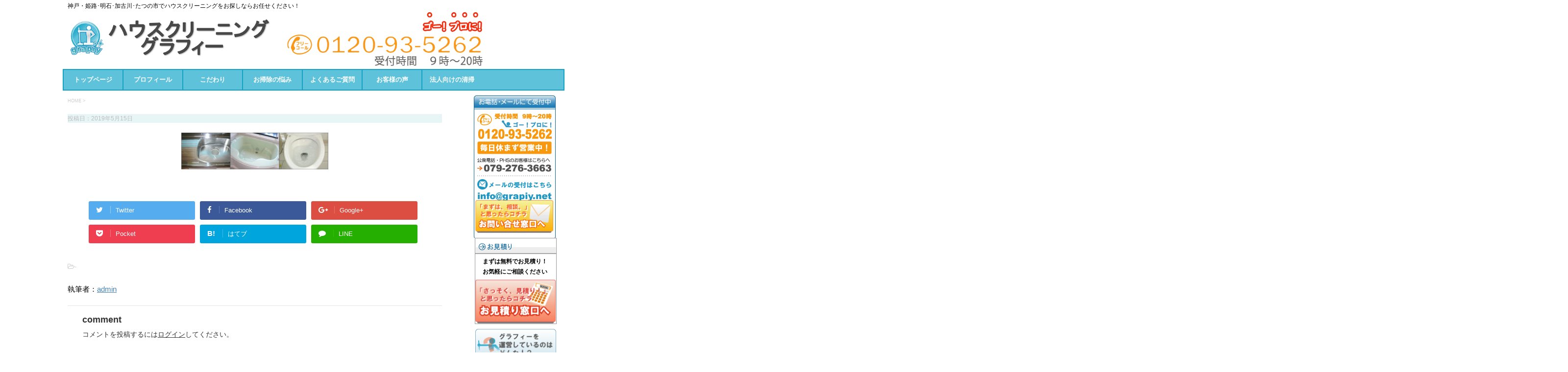

--- FILE ---
content_type: text/html; charset=UTF-8
request_url: https://grapiy.net/set-c-title/
body_size: 20184
content:
<!DOCTYPE html>
<!--[if lt IE 7]>
<html class="ie6" lang="ja"
	prefix="og: http://ogp.me/ns#" > <![endif]-->
<!--[if IE 7]>
<html class="i7" lang="ja"
	prefix="og: http://ogp.me/ns#" > <![endif]-->
<!--[if IE 8]>
<html class="ie" lang="ja"
	prefix="og: http://ogp.me/ns#" > <![endif]-->
<!--[if gt IE 8]><!-->
<html lang="ja"
	prefix="og: http://ogp.me/ns#" >
	<!--<![endif]-->
	<head prefix="og: http://ogp.me/ns# fb: http://ogp.me/ns/fb# article: http://ogp.me/ns/article#">
		<meta charset="UTF-8" >
		<meta name="viewport" content="width=device-width,initial-scale=1.0,user-scalable=yes">
		<meta name="format-detection" content="telephone=no" >
		
		
		<link rel="alternate" type="application/rss+xml" title="ハウスクリーニング グラフィー RSS Feed" href="https://grapiy.net/feed/" />
		<link rel="pingback" href="https://grapiy.net/wp/xmlrpc.php" >
		<!--[if lt IE 9]>
		<script src="http://css3-mediaqueries-js.googlecode.com/svn/trunk/css3-mediaqueries.js"></script>
		<script src="https://grapiy.net/wp/wp-content/themes/stinger8/js/html5shiv.js"></script>
		<![endif]-->
				<title>set-c-title &#8211; ハウスクリーニング グラフィー</title>
<meta name='robots' content='max-image-preview:large' />
<link rel='dns-prefetch' href='//webfonts.xserver.jp' />
<link rel='dns-prefetch' href='//ajax.googleapis.com' />
<link rel='dns-prefetch' href='//www.googletagmanager.com' />
<script type="text/javascript">
/* <![CDATA[ */
window._wpemojiSettings = {"baseUrl":"https:\/\/s.w.org\/images\/core\/emoji\/15.0.3\/72x72\/","ext":".png","svgUrl":"https:\/\/s.w.org\/images\/core\/emoji\/15.0.3\/svg\/","svgExt":".svg","source":{"concatemoji":"https:\/\/grapiy.net\/wp\/wp-includes\/js\/wp-emoji-release.min.js?ver=6.5.7"}};
/*! This file is auto-generated */
!function(i,n){var o,s,e;function c(e){try{var t={supportTests:e,timestamp:(new Date).valueOf()};sessionStorage.setItem(o,JSON.stringify(t))}catch(e){}}function p(e,t,n){e.clearRect(0,0,e.canvas.width,e.canvas.height),e.fillText(t,0,0);var t=new Uint32Array(e.getImageData(0,0,e.canvas.width,e.canvas.height).data),r=(e.clearRect(0,0,e.canvas.width,e.canvas.height),e.fillText(n,0,0),new Uint32Array(e.getImageData(0,0,e.canvas.width,e.canvas.height).data));return t.every(function(e,t){return e===r[t]})}function u(e,t,n){switch(t){case"flag":return n(e,"\ud83c\udff3\ufe0f\u200d\u26a7\ufe0f","\ud83c\udff3\ufe0f\u200b\u26a7\ufe0f")?!1:!n(e,"\ud83c\uddfa\ud83c\uddf3","\ud83c\uddfa\u200b\ud83c\uddf3")&&!n(e,"\ud83c\udff4\udb40\udc67\udb40\udc62\udb40\udc65\udb40\udc6e\udb40\udc67\udb40\udc7f","\ud83c\udff4\u200b\udb40\udc67\u200b\udb40\udc62\u200b\udb40\udc65\u200b\udb40\udc6e\u200b\udb40\udc67\u200b\udb40\udc7f");case"emoji":return!n(e,"\ud83d\udc26\u200d\u2b1b","\ud83d\udc26\u200b\u2b1b")}return!1}function f(e,t,n){var r="undefined"!=typeof WorkerGlobalScope&&self instanceof WorkerGlobalScope?new OffscreenCanvas(300,150):i.createElement("canvas"),a=r.getContext("2d",{willReadFrequently:!0}),o=(a.textBaseline="top",a.font="600 32px Arial",{});return e.forEach(function(e){o[e]=t(a,e,n)}),o}function t(e){var t=i.createElement("script");t.src=e,t.defer=!0,i.head.appendChild(t)}"undefined"!=typeof Promise&&(o="wpEmojiSettingsSupports",s=["flag","emoji"],n.supports={everything:!0,everythingExceptFlag:!0},e=new Promise(function(e){i.addEventListener("DOMContentLoaded",e,{once:!0})}),new Promise(function(t){var n=function(){try{var e=JSON.parse(sessionStorage.getItem(o));if("object"==typeof e&&"number"==typeof e.timestamp&&(new Date).valueOf()<e.timestamp+604800&&"object"==typeof e.supportTests)return e.supportTests}catch(e){}return null}();if(!n){if("undefined"!=typeof Worker&&"undefined"!=typeof OffscreenCanvas&&"undefined"!=typeof URL&&URL.createObjectURL&&"undefined"!=typeof Blob)try{var e="postMessage("+f.toString()+"("+[JSON.stringify(s),u.toString(),p.toString()].join(",")+"));",r=new Blob([e],{type:"text/javascript"}),a=new Worker(URL.createObjectURL(r),{name:"wpTestEmojiSupports"});return void(a.onmessage=function(e){c(n=e.data),a.terminate(),t(n)})}catch(e){}c(n=f(s,u,p))}t(n)}).then(function(e){for(var t in e)n.supports[t]=e[t],n.supports.everything=n.supports.everything&&n.supports[t],"flag"!==t&&(n.supports.everythingExceptFlag=n.supports.everythingExceptFlag&&n.supports[t]);n.supports.everythingExceptFlag=n.supports.everythingExceptFlag&&!n.supports.flag,n.DOMReady=!1,n.readyCallback=function(){n.DOMReady=!0}}).then(function(){return e}).then(function(){var e;n.supports.everything||(n.readyCallback(),(e=n.source||{}).concatemoji?t(e.concatemoji):e.wpemoji&&e.twemoji&&(t(e.twemoji),t(e.wpemoji)))}))}((window,document),window._wpemojiSettings);
/* ]]> */
</script>
<style id='wp-emoji-styles-inline-css' type='text/css'>

	img.wp-smiley, img.emoji {
		display: inline !important;
		border: none !important;
		box-shadow: none !important;
		height: 1em !important;
		width: 1em !important;
		margin: 0 0.07em !important;
		vertical-align: -0.1em !important;
		background: none !important;
		padding: 0 !important;
	}
</style>
<link rel='stylesheet' id='wp-block-library-css' href='https://grapiy.net/wp/wp-includes/css/dist/block-library/style.min.css?ver=6.5.7' type='text/css' media='all' />
<style id='classic-theme-styles-inline-css' type='text/css'>
/*! This file is auto-generated */
.wp-block-button__link{color:#fff;background-color:#32373c;border-radius:9999px;box-shadow:none;text-decoration:none;padding:calc(.667em + 2px) calc(1.333em + 2px);font-size:1.125em}.wp-block-file__button{background:#32373c;color:#fff;text-decoration:none}
</style>
<style id='global-styles-inline-css' type='text/css'>
body{--wp--preset--color--black: #000000;--wp--preset--color--cyan-bluish-gray: #abb8c3;--wp--preset--color--white: #ffffff;--wp--preset--color--pale-pink: #f78da7;--wp--preset--color--vivid-red: #cf2e2e;--wp--preset--color--luminous-vivid-orange: #ff6900;--wp--preset--color--luminous-vivid-amber: #fcb900;--wp--preset--color--light-green-cyan: #7bdcb5;--wp--preset--color--vivid-green-cyan: #00d084;--wp--preset--color--pale-cyan-blue: #8ed1fc;--wp--preset--color--vivid-cyan-blue: #0693e3;--wp--preset--color--vivid-purple: #9b51e0;--wp--preset--gradient--vivid-cyan-blue-to-vivid-purple: linear-gradient(135deg,rgba(6,147,227,1) 0%,rgb(155,81,224) 100%);--wp--preset--gradient--light-green-cyan-to-vivid-green-cyan: linear-gradient(135deg,rgb(122,220,180) 0%,rgb(0,208,130) 100%);--wp--preset--gradient--luminous-vivid-amber-to-luminous-vivid-orange: linear-gradient(135deg,rgba(252,185,0,1) 0%,rgba(255,105,0,1) 100%);--wp--preset--gradient--luminous-vivid-orange-to-vivid-red: linear-gradient(135deg,rgba(255,105,0,1) 0%,rgb(207,46,46) 100%);--wp--preset--gradient--very-light-gray-to-cyan-bluish-gray: linear-gradient(135deg,rgb(238,238,238) 0%,rgb(169,184,195) 100%);--wp--preset--gradient--cool-to-warm-spectrum: linear-gradient(135deg,rgb(74,234,220) 0%,rgb(151,120,209) 20%,rgb(207,42,186) 40%,rgb(238,44,130) 60%,rgb(251,105,98) 80%,rgb(254,248,76) 100%);--wp--preset--gradient--blush-light-purple: linear-gradient(135deg,rgb(255,206,236) 0%,rgb(152,150,240) 100%);--wp--preset--gradient--blush-bordeaux: linear-gradient(135deg,rgb(254,205,165) 0%,rgb(254,45,45) 50%,rgb(107,0,62) 100%);--wp--preset--gradient--luminous-dusk: linear-gradient(135deg,rgb(255,203,112) 0%,rgb(199,81,192) 50%,rgb(65,88,208) 100%);--wp--preset--gradient--pale-ocean: linear-gradient(135deg,rgb(255,245,203) 0%,rgb(182,227,212) 50%,rgb(51,167,181) 100%);--wp--preset--gradient--electric-grass: linear-gradient(135deg,rgb(202,248,128) 0%,rgb(113,206,126) 100%);--wp--preset--gradient--midnight: linear-gradient(135deg,rgb(2,3,129) 0%,rgb(40,116,252) 100%);--wp--preset--font-size--small: 13px;--wp--preset--font-size--medium: 20px;--wp--preset--font-size--large: 36px;--wp--preset--font-size--x-large: 42px;--wp--preset--spacing--20: 0.44rem;--wp--preset--spacing--30: 0.67rem;--wp--preset--spacing--40: 1rem;--wp--preset--spacing--50: 1.5rem;--wp--preset--spacing--60: 2.25rem;--wp--preset--spacing--70: 3.38rem;--wp--preset--spacing--80: 5.06rem;--wp--preset--shadow--natural: 6px 6px 9px rgba(0, 0, 0, 0.2);--wp--preset--shadow--deep: 12px 12px 50px rgba(0, 0, 0, 0.4);--wp--preset--shadow--sharp: 6px 6px 0px rgba(0, 0, 0, 0.2);--wp--preset--shadow--outlined: 6px 6px 0px -3px rgba(255, 255, 255, 1), 6px 6px rgba(0, 0, 0, 1);--wp--preset--shadow--crisp: 6px 6px 0px rgba(0, 0, 0, 1);}:where(.is-layout-flex){gap: 0.5em;}:where(.is-layout-grid){gap: 0.5em;}body .is-layout-flex{display: flex;}body .is-layout-flex{flex-wrap: wrap;align-items: center;}body .is-layout-flex > *{margin: 0;}body .is-layout-grid{display: grid;}body .is-layout-grid > *{margin: 0;}:where(.wp-block-columns.is-layout-flex){gap: 2em;}:where(.wp-block-columns.is-layout-grid){gap: 2em;}:where(.wp-block-post-template.is-layout-flex){gap: 1.25em;}:where(.wp-block-post-template.is-layout-grid){gap: 1.25em;}.has-black-color{color: var(--wp--preset--color--black) !important;}.has-cyan-bluish-gray-color{color: var(--wp--preset--color--cyan-bluish-gray) !important;}.has-white-color{color: var(--wp--preset--color--white) !important;}.has-pale-pink-color{color: var(--wp--preset--color--pale-pink) !important;}.has-vivid-red-color{color: var(--wp--preset--color--vivid-red) !important;}.has-luminous-vivid-orange-color{color: var(--wp--preset--color--luminous-vivid-orange) !important;}.has-luminous-vivid-amber-color{color: var(--wp--preset--color--luminous-vivid-amber) !important;}.has-light-green-cyan-color{color: var(--wp--preset--color--light-green-cyan) !important;}.has-vivid-green-cyan-color{color: var(--wp--preset--color--vivid-green-cyan) !important;}.has-pale-cyan-blue-color{color: var(--wp--preset--color--pale-cyan-blue) !important;}.has-vivid-cyan-blue-color{color: var(--wp--preset--color--vivid-cyan-blue) !important;}.has-vivid-purple-color{color: var(--wp--preset--color--vivid-purple) !important;}.has-black-background-color{background-color: var(--wp--preset--color--black) !important;}.has-cyan-bluish-gray-background-color{background-color: var(--wp--preset--color--cyan-bluish-gray) !important;}.has-white-background-color{background-color: var(--wp--preset--color--white) !important;}.has-pale-pink-background-color{background-color: var(--wp--preset--color--pale-pink) !important;}.has-vivid-red-background-color{background-color: var(--wp--preset--color--vivid-red) !important;}.has-luminous-vivid-orange-background-color{background-color: var(--wp--preset--color--luminous-vivid-orange) !important;}.has-luminous-vivid-amber-background-color{background-color: var(--wp--preset--color--luminous-vivid-amber) !important;}.has-light-green-cyan-background-color{background-color: var(--wp--preset--color--light-green-cyan) !important;}.has-vivid-green-cyan-background-color{background-color: var(--wp--preset--color--vivid-green-cyan) !important;}.has-pale-cyan-blue-background-color{background-color: var(--wp--preset--color--pale-cyan-blue) !important;}.has-vivid-cyan-blue-background-color{background-color: var(--wp--preset--color--vivid-cyan-blue) !important;}.has-vivid-purple-background-color{background-color: var(--wp--preset--color--vivid-purple) !important;}.has-black-border-color{border-color: var(--wp--preset--color--black) !important;}.has-cyan-bluish-gray-border-color{border-color: var(--wp--preset--color--cyan-bluish-gray) !important;}.has-white-border-color{border-color: var(--wp--preset--color--white) !important;}.has-pale-pink-border-color{border-color: var(--wp--preset--color--pale-pink) !important;}.has-vivid-red-border-color{border-color: var(--wp--preset--color--vivid-red) !important;}.has-luminous-vivid-orange-border-color{border-color: var(--wp--preset--color--luminous-vivid-orange) !important;}.has-luminous-vivid-amber-border-color{border-color: var(--wp--preset--color--luminous-vivid-amber) !important;}.has-light-green-cyan-border-color{border-color: var(--wp--preset--color--light-green-cyan) !important;}.has-vivid-green-cyan-border-color{border-color: var(--wp--preset--color--vivid-green-cyan) !important;}.has-pale-cyan-blue-border-color{border-color: var(--wp--preset--color--pale-cyan-blue) !important;}.has-vivid-cyan-blue-border-color{border-color: var(--wp--preset--color--vivid-cyan-blue) !important;}.has-vivid-purple-border-color{border-color: var(--wp--preset--color--vivid-purple) !important;}.has-vivid-cyan-blue-to-vivid-purple-gradient-background{background: var(--wp--preset--gradient--vivid-cyan-blue-to-vivid-purple) !important;}.has-light-green-cyan-to-vivid-green-cyan-gradient-background{background: var(--wp--preset--gradient--light-green-cyan-to-vivid-green-cyan) !important;}.has-luminous-vivid-amber-to-luminous-vivid-orange-gradient-background{background: var(--wp--preset--gradient--luminous-vivid-amber-to-luminous-vivid-orange) !important;}.has-luminous-vivid-orange-to-vivid-red-gradient-background{background: var(--wp--preset--gradient--luminous-vivid-orange-to-vivid-red) !important;}.has-very-light-gray-to-cyan-bluish-gray-gradient-background{background: var(--wp--preset--gradient--very-light-gray-to-cyan-bluish-gray) !important;}.has-cool-to-warm-spectrum-gradient-background{background: var(--wp--preset--gradient--cool-to-warm-spectrum) !important;}.has-blush-light-purple-gradient-background{background: var(--wp--preset--gradient--blush-light-purple) !important;}.has-blush-bordeaux-gradient-background{background: var(--wp--preset--gradient--blush-bordeaux) !important;}.has-luminous-dusk-gradient-background{background: var(--wp--preset--gradient--luminous-dusk) !important;}.has-pale-ocean-gradient-background{background: var(--wp--preset--gradient--pale-ocean) !important;}.has-electric-grass-gradient-background{background: var(--wp--preset--gradient--electric-grass) !important;}.has-midnight-gradient-background{background: var(--wp--preset--gradient--midnight) !important;}.has-small-font-size{font-size: var(--wp--preset--font-size--small) !important;}.has-medium-font-size{font-size: var(--wp--preset--font-size--medium) !important;}.has-large-font-size{font-size: var(--wp--preset--font-size--large) !important;}.has-x-large-font-size{font-size: var(--wp--preset--font-size--x-large) !important;}
.wp-block-navigation a:where(:not(.wp-element-button)){color: inherit;}
:where(.wp-block-post-template.is-layout-flex){gap: 1.25em;}:where(.wp-block-post-template.is-layout-grid){gap: 1.25em;}
:where(.wp-block-columns.is-layout-flex){gap: 2em;}:where(.wp-block-columns.is-layout-grid){gap: 2em;}
.wp-block-pullquote{font-size: 1.5em;line-height: 1.6;}
</style>
<link rel='stylesheet' id='normalize-css' href='https://grapiy.net/wp/wp-content/themes/stinger8/css/normalize.css?ver=1.5.9' type='text/css' media='all' />
<link rel='stylesheet' id='font-awesome-css' href='https://grapiy.net/wp/wp-content/themes/stinger8/css/fontawesome/css/font-awesome.min.css?ver=4.5.0' type='text/css' media='all' />
<link rel='stylesheet' id='style-css' href='https://grapiy.net/wp/wp-content/themes/stinger8-child/style.css?ver=6.5.7' type='text/css' media='all' />
<script type="text/javascript" src="//ajax.googleapis.com/ajax/libs/jquery/1.11.3/jquery.min.js?ver=1.11.3" id="jquery-js"></script>
<script type="text/javascript" src="//webfonts.xserver.jp/js/xserver.js?ver=1.1.1" id="typesquare_std-js"></script>

<!-- Google アナリティクス スニペット (Site Kit が追加) -->
<script type="text/javascript" src="https://www.googletagmanager.com/gtag/js?id=GT-5M37LGB" id="google_gtagjs-js" async></script>
<script type="text/javascript" id="google_gtagjs-js-after">
/* <![CDATA[ */
window.dataLayer = window.dataLayer || [];function gtag(){dataLayer.push(arguments);}
gtag('set', 'linker', {"domains":["grapiy.net"]} );
gtag("js", new Date());
gtag("set", "developer_id.dZTNiMT", true);
gtag("config", "GT-5M37LGB");
/* ]]> */
</script>

<!-- (ここまで) Google アナリティクス スニペット (Site Kit が追加) -->
<link rel="https://api.w.org/" href="https://grapiy.net/wp-json/" /><link rel="alternate" type="application/json" href="https://grapiy.net/wp-json/wp/v2/media/182" /><link rel='shortlink' href='https://grapiy.net/?p=182' />
<link rel="alternate" type="application/json+oembed" href="https://grapiy.net/wp-json/oembed/1.0/embed?url=https%3A%2F%2Fgrapiy.net%2Fset-c-title%2F" />
<link rel="alternate" type="text/xml+oembed" href="https://grapiy.net/wp-json/oembed/1.0/embed?url=https%3A%2F%2Fgrapiy.net%2Fset-c-title%2F&#038;format=xml" />
<meta name="generator" content="Site Kit by Google 1.116.0" /><style type="text/css" id="custom-background-css">
body.custom-background { background-color: #ffffff; }
</style>
	<link rel="icon" href="https://grapiy.net/wp/wp-content/uploads/2019/05/cropped-site-logo-1-32x32.gif" sizes="32x32" />
<link rel="icon" href="https://grapiy.net/wp/wp-content/uploads/2019/05/cropped-site-logo-1-192x192.gif" sizes="192x192" />
<link rel="apple-touch-icon" href="https://grapiy.net/wp/wp-content/uploads/2019/05/cropped-site-logo-1-180x180.gif" />
<meta name="msapplication-TileImage" content="https://grapiy.net/wp/wp-content/uploads/2019/05/cropped-site-logo-1-270x270.gif" />
<style>button#responsive-menu-button,
#responsive-menu-container {
    display: none;
    -webkit-text-size-adjust: 100%;
}

@media screen and (max-width:780px) {

    #responsive-menu-container {
        display: block;
        position: fixed;
        top: 0;
        bottom: 0;
        z-index: 99998;
        padding-bottom: 5px;
        margin-bottom: -5px;
        outline: 1px solid transparent;
        overflow-y: auto;
        overflow-x: hidden;
    }

    #responsive-menu-container .responsive-menu-search-box {
        width: 100%;
        padding: 0 2%;
        border-radius: 2px;
        height: 50px;
        -webkit-appearance: none;
    }

    #responsive-menu-container.push-left,
    #responsive-menu-container.slide-left {
        transform: translateX(-100%);
        -ms-transform: translateX(-100%);
        -webkit-transform: translateX(-100%);
        -moz-transform: translateX(-100%);
    }

    .responsive-menu-open #responsive-menu-container.push-left,
    .responsive-menu-open #responsive-menu-container.slide-left {
        transform: translateX(0);
        -ms-transform: translateX(0);
        -webkit-transform: translateX(0);
        -moz-transform: translateX(0);
    }

    #responsive-menu-container.push-top,
    #responsive-menu-container.slide-top {
        transform: translateY(-100%);
        -ms-transform: translateY(-100%);
        -webkit-transform: translateY(-100%);
        -moz-transform: translateY(-100%);
    }

    .responsive-menu-open #responsive-menu-container.push-top,
    .responsive-menu-open #responsive-menu-container.slide-top {
        transform: translateY(0);
        -ms-transform: translateY(0);
        -webkit-transform: translateY(0);
        -moz-transform: translateY(0);
    }

    #responsive-menu-container.push-right,
    #responsive-menu-container.slide-right {
        transform: translateX(100%);
        -ms-transform: translateX(100%);
        -webkit-transform: translateX(100%);
        -moz-transform: translateX(100%);
    }

    .responsive-menu-open #responsive-menu-container.push-right,
    .responsive-menu-open #responsive-menu-container.slide-right {
        transform: translateX(0);
        -ms-transform: translateX(0);
        -webkit-transform: translateX(0);
        -moz-transform: translateX(0);
    }

    #responsive-menu-container.push-bottom,
    #responsive-menu-container.slide-bottom {
        transform: translateY(100%);
        -ms-transform: translateY(100%);
        -webkit-transform: translateY(100%);
        -moz-transform: translateY(100%);
    }

    .responsive-menu-open #responsive-menu-container.push-bottom,
    .responsive-menu-open #responsive-menu-container.slide-bottom {
        transform: translateY(0);
        -ms-transform: translateY(0);
        -webkit-transform: translateY(0);
        -moz-transform: translateY(0);
    }

    #responsive-menu-container,
    #responsive-menu-container:before,
    #responsive-menu-container:after,
    #responsive-menu-container *,
    #responsive-menu-container *:before,
    #responsive-menu-container *:after {
         box-sizing: border-box;
         margin: 0;
         padding: 0;
    }

    #responsive-menu-container #responsive-menu-search-box,
    #responsive-menu-container #responsive-menu-additional-content,
    #responsive-menu-container #responsive-menu-title {
        padding: 25px 5%;
    }

    #responsive-menu-container #responsive-menu,
    #responsive-menu-container #responsive-menu ul {
        width: 100%;
    }
    #responsive-menu-container #responsive-menu ul.responsive-menu-submenu {
        display: none;
    }

    #responsive-menu-container #responsive-menu ul.responsive-menu-submenu.responsive-menu-submenu-open {
         display: block;
    }

    #responsive-menu-container #responsive-menu ul.responsive-menu-submenu-depth-1 a.responsive-menu-item-link {
        padding-left:10%;
    }

    #responsive-menu-container #responsive-menu ul.responsive-menu-submenu-depth-2 a.responsive-menu-item-link {
        padding-left:15%;
    }

    #responsive-menu-container #responsive-menu ul.responsive-menu-submenu-depth-3 a.responsive-menu-item-link {
        padding-left:20%;
    }

    #responsive-menu-container #responsive-menu ul.responsive-menu-submenu-depth-4 a.responsive-menu-item-link {
        padding-left:25%;
    }

    #responsive-menu-container #responsive-menu ul.responsive-menu-submenu-depth-5 a.responsive-menu-item-link {
        padding-left:30%;
    }

    #responsive-menu-container li.responsive-menu-item {
        width: 100%;
        list-style: none;
    }

    #responsive-menu-container li.responsive-menu-item a {
        width: 100%;
        display: block;
        text-decoration: none;
        padding: 05%;
        position: relative;
    }

    #responsive-menu-container li.responsive-menu-item a .fa {
        margin-right: 15px;
    }

    #responsive-menu-container li.responsive-menu-item a .responsive-menu-subarrow {
        position: absolute;
        top: 0;
        bottom: 0;
        text-align: center;
        overflow: hidden;
    }

    #responsive-menu-container li.responsive-menu-item a .responsive-menu-subarrow  .fa {
        margin-right: 0;
    }

    button#responsive-menu-button .responsive-menu-button-icon-inactive {
        display: none;
    }

    button#responsive-menu-button {
        z-index: 99999;
        display: none;
        overflow: hidden;
        outline: none;
    }

    button#responsive-menu-button img {
        max-width: 100%;
    }

    .responsive-menu-label {
        display: inline-block;
        font-weight: 600;
        margin: 0 5px;
        vertical-align: middle;
    }

    .responsive-menu-label .responsive-menu-button-text-open {
        display: none;
    }

    .responsive-menu-accessible {
        display: inline-block;
    }

    .responsive-menu-accessible .responsive-menu-box {
        display: inline-block;
        vertical-align: middle;
    }

    .responsive-menu-label.responsive-menu-label-top,
    .responsive-menu-label.responsive-menu-label-bottom
    {
        display: block;
        margin: 0 auto;
    }

    button#responsive-menu-button {
        padding: 0 0;
        display: inline-block;
        cursor: pointer;
        transition-property: opacity, filter;
        transition-duration: 0.15s;
        transition-timing-function: linear;
        font: inherit;
        color: inherit;
        text-transform: none;
        background-color: transparent;
        border: 0;
        margin: 0;
        overflow: visible;
    }

    .responsive-menu-box {
        width:25px;
        height:19px;
        display: inline-block;
        position: relative;
    }

    .responsive-menu-inner {
        display: block;
        top: 50%;
        margin-top:-1.5px;
    }

    .responsive-menu-inner,
    .responsive-menu-inner::before,
    .responsive-menu-inner::after {
         width:25px;
         height:3px;
         background-color:#ffffff;
         border-radius: 4px;
         position: absolute;
         transition-property: transform;
         transition-duration: 0.15s;
         transition-timing-function: ease;
    }

    .responsive-menu-open .responsive-menu-inner,
    .responsive-menu-open .responsive-menu-inner::before,
    .responsive-menu-open .responsive-menu-inner::after {
        background-color:#ffffff;
    }

    button#responsive-menu-button:hover .responsive-menu-inner,
    button#responsive-menu-button:hover .responsive-menu-inner::before,
    button#responsive-menu-button:hover .responsive-menu-inner::after,
    button#responsive-menu-button:hover .responsive-menu-open .responsive-menu-inner,
    button#responsive-menu-button:hover .responsive-menu-open .responsive-menu-inner::before,
    button#responsive-menu-button:hover .responsive-menu-open .responsive-menu-inner::after,
    button#responsive-menu-button:focus .responsive-menu-inner,
    button#responsive-menu-button:focus .responsive-menu-inner::before,
    button#responsive-menu-button:focus .responsive-menu-inner::after,
    button#responsive-menu-button:focus .responsive-menu-open .responsive-menu-inner,
    button#responsive-menu-button:focus .responsive-menu-open .responsive-menu-inner::before,
    button#responsive-menu-button:focus .responsive-menu-open .responsive-menu-inner::after {
        background-color:#ffffff;
    }

    .responsive-menu-inner::before,
    .responsive-menu-inner::after {
         content: "";
         display: block;
    }

    .responsive-menu-inner::before {
         top:-8px;
    }

    .responsive-menu-inner::after {
         bottom:-8px;
    }.responsive-menu-boring .responsive-menu-inner,
.responsive-menu-boring .responsive-menu-inner::before,
.responsive-menu-boring .responsive-menu-inner::after {
    transition-property: none;
}

.responsive-menu-boring.is-active .responsive-menu-inner {
    transform: rotate(45deg);
}

.responsive-menu-boring.is-active .responsive-menu-inner::before {
    top: 0;
    opacity: 0;
}

.responsive-menu-boring.is-active .responsive-menu-inner::after {
    bottom: 0;
    transform: rotate(-90deg);
}
    button#responsive-menu-button {
        width:55px;
        height:55px;
        position:fixed;
        top:15px;right:5%;            background:#000000    }        .responsive-menu-open button#responsive-menu-button {
            background:#000000
        }        .responsive-menu-open button#responsive-menu-button:hover,
        .responsive-menu-open button#responsive-menu-button:focus,
        button#responsive-menu-button:hover,
        button#responsive-menu-button:focus {
            background:#000000
        }
    button#responsive-menu-button .responsive-menu-box {
        color:#ffffff;
    }

    .responsive-menu-open button#responsive-menu-button .responsive-menu-box {
        color:#ffffff;
    }

    .responsive-menu-label {
        color:#ffffff;
        font-size:14px;
        line-height:13px;    }

    button#responsive-menu-button {
        display: inline-block;
        transition: transform0.5s, background-color0.5s;
    }
    #responsive-menu-container {
        width:75%;left: 0;
        transition: transform0.5s;
        text-align:left;            background:#212121;    }

    #responsive-menu-container #responsive-menu-wrapper {
        background:#212121;
    }

    #responsive-menu-container #responsive-menu-additional-content {
        color:#ffffff;
    }

    #responsive-menu-container .responsive-menu-search-box {
        background:#ffffff;
        border: 2px solid#dadada;
        color:#333333;
    }

    #responsive-menu-container .responsive-menu-search-box:-ms-input-placeholder {
        color:#c7c7cd;
    }

    #responsive-menu-container .responsive-menu-search-box::-webkit-input-placeholder {
        color:#c7c7cd;
    }

    #responsive-menu-container .responsive-menu-search-box:-moz-placeholder {
        color:#c7c7cd;
        opacity: 1;
    }

    #responsive-menu-container .responsive-menu-search-box::-moz-placeholder {
        color:#c7c7cd;
        opacity: 1;
    }

    #responsive-menu-container .responsive-menu-item-link,
    #responsive-menu-container #responsive-menu-title,
    #responsive-menu-container .responsive-menu-subarrow {
        transition: background-color0.5s, border-color0.5s, color0.5s;
    }

    #responsive-menu-container #responsive-menu-title {
        background-color:#212121;
        color:#ffffff;
        font-size:13px;
        text-align:left;
    }

    #responsive-menu-container #responsive-menu-title a {
        color:#ffffff;
        font-size:13px;
        text-decoration: none;
    }

    #responsive-menu-container #responsive-menu-title a:hover {
        color:#ffffff;
    }

    #responsive-menu-container #responsive-menu-title:hover {
        background-color:#212121;
        color:#ffffff;
    }

    #responsive-menu-container #responsive-menu-title:hover a {
        color:#ffffff;
    }

    #responsive-menu-container #responsive-menu-title #responsive-menu-title-image {
        display: inline-block;
        vertical-align: middle;
        max-width: 100%;
        margin-bottom: 15px;
    }

    #responsive-menu-container #responsive-menu-title #responsive-menu-title-image img {        max-width: 100%;
    }

    #responsive-menu-container #responsive-menu > li.responsive-menu-item:first-child > a {
        border-top:1px solid#212121;
    }

    #responsive-menu-container #responsive-menu li.responsive-menu-item .responsive-menu-item-link {
        font-size:13px;
    }

    #responsive-menu-container #responsive-menu li.responsive-menu-item a {
        line-height:40px;
        border-bottom:1px solid#212121;
        color:#ffffff;
        background-color:#212121;            height:40px;    }

    #responsive-menu-container #responsive-menu li.responsive-menu-item a:hover {
        color:#ffffff;
        background-color:#3f3f3f;
        border-color:#212121;
    }

    #responsive-menu-container #responsive-menu li.responsive-menu-item a:hover .responsive-menu-subarrow {
        color:#ffffff;
        border-color:#3f3f3f;
        background-color:#3f3f3f;
    }

    #responsive-menu-container #responsive-menu li.responsive-menu-item a:hover .responsive-menu-subarrow.responsive-menu-subarrow-active {
        color:#ffffff;
        border-color:#3f3f3f;
        background-color:#3f3f3f;
    }

    #responsive-menu-container #responsive-menu li.responsive-menu-item a .responsive-menu-subarrow {right: 0;
        height:39px;
        line-height:39px;
        width:40px;
        color:#ffffff;
        border-left:1px solid#212121;
        background-color:#212121;
    }

    #responsive-menu-container #responsive-menu li.responsive-menu-item a .responsive-menu-subarrow.responsive-menu-subarrow-active {
        color:#ffffff;
        border-color:#212121;
        background-color:#212121;
    }

    #responsive-menu-container #responsive-menu li.responsive-menu-item a .responsive-menu-subarrow.responsive-menu-subarrow-active:hover {
        color:#ffffff;
        border-color:#3f3f3f;
        background-color:#3f3f3f;
    }

    #responsive-menu-container #responsive-menu li.responsive-menu-item a .responsive-menu-subarrow:hover {
        color:#ffffff;
        border-color:#3f3f3f;
        background-color:#3f3f3f;
    }

    #responsive-menu-container #responsive-menu li.responsive-menu-current-item > .responsive-menu-item-link {
        background-color:#212121;
        color:#ffffff;
        border-color:#212121;
    }

    #responsive-menu-container #responsive-menu li.responsive-menu-current-item > .responsive-menu-item-link:hover {
        background-color:#3f3f3f;
        color:#ffffff;
        border-color:#3f3f3f;
    }        #responsive-menu-container #responsive-menu ul.responsive-menu-submenu li.responsive-menu-item .responsive-menu-item-link {            font-size:13px;
        }

        #responsive-menu-container #responsive-menu ul.responsive-menu-submenu li.responsive-menu-item a {                height:40px;            line-height:40px;
            border-bottom:1px solid#212121;
            color:#ffffff;
            background-color:#212121;
        }

        #responsive-menu-container #responsive-menu ul.responsive-menu-submenu li.responsive-menu-item a:hover {
            color:#ffffff;
            background-color:#3f3f3f;
            border-color:#212121;
        }

        #responsive-menu-container #responsive-menu ul.responsive-menu-submenu li.responsive-menu-item a:hover .responsive-menu-subarrow {
            color:#ffffff;
            border-color:#3f3f3f;
            background-color:#3f3f3f;
        }

        #responsive-menu-container #responsive-menu ul.responsive-menu-submenu li.responsive-menu-item a:hover .responsive-menu-subarrow.responsive-menu-subarrow-active {
            color:#ffffff;
            border-color:#3f3f3f;
            background-color:#3f3f3f;
        }

        #responsive-menu-container #responsive-menu ul.responsive-menu-submenu li.responsive-menu-item a .responsive-menu-subarrow {right: 0;
            height:39px;
            line-height:39px;
            width:40px;
            color:#ffffff;
            border-left:1px solid#212121;
            background-color:#212121;
        }

        #responsive-menu-container #responsive-menu ul.responsive-menu-submenu li.responsive-menu-item a .responsive-menu-subarrow.responsive-menu-subarrow-active {
            color:#ffffff;
            border-color:#212121;
            background-color:#212121;
        }

        #responsive-menu-container #responsive-menu ul.responsive-menu-submenu li.responsive-menu-item a .responsive-menu-subarrow.responsive-menu-subarrow-active:hover {
            color:#ffffff;
            border-color:#3f3f3f;
            background-color:#3f3f3f;
        }

        #responsive-menu-container #responsive-menu ul.responsive-menu-submenu li.responsive-menu-item a .responsive-menu-subarrow:hover {
            color:#ffffff;
            border-color:#3f3f3f;
            background-color:#3f3f3f;
        }

        #responsive-menu-container #responsive-menu ul.responsive-menu-submenu li.responsive-menu-current-item > .responsive-menu-item-link {
            background-color:#212121;
            color:#ffffff;
            border-color:#212121;
        }

        #responsive-menu-container #responsive-menu ul.responsive-menu-submenu li.responsive-menu-current-item > .responsive-menu-item-link:hover {
            background-color:#3f3f3f;
            color:#ffffff;
            border-color:#3f3f3f;
        }}</style><script>jQuery(document).ready(function($) {

    var ResponsiveMenu = {
        trigger: '#responsive-menu-button',
        animationSpeed:500,
        breakpoint:780,
        pushButton: 'off',
        animationType: 'slide',
        animationSide: 'left',
        pageWrapper: '',
        isOpen: false,
        triggerTypes: 'click',
        activeClass: 'is-active',
        container: '#responsive-menu-container',
        openClass: 'responsive-menu-open',
        accordion: 'off',
        activeArrow: '▲',
        inactiveArrow: '▼',
        wrapper: '#responsive-menu-wrapper',
        closeOnBodyClick: 'off',
        closeOnLinkClick: 'off',
        itemTriggerSubMenu: 'off',
        linkElement: '.responsive-menu-item-link',
        subMenuTransitionTime:200,
        openMenu: function() {
            $(this.trigger).addClass(this.activeClass);
            $('html').addClass(this.openClass);
            $('.responsive-menu-button-icon-active').hide();
            $('.responsive-menu-button-icon-inactive').show();
            this.setButtonTextOpen();
            this.setWrapperTranslate();
            this.isOpen = true;
        },
        closeMenu: function() {
            $(this.trigger).removeClass(this.activeClass);
            $('html').removeClass(this.openClass);
            $('.responsive-menu-button-icon-inactive').hide();
            $('.responsive-menu-button-icon-active').show();
            this.setButtonText();
            this.clearWrapperTranslate();
            this.isOpen = false;
        },
        setButtonText: function() {
            if($('.responsive-menu-button-text-open').length > 0 && $('.responsive-menu-button-text').length > 0) {
                $('.responsive-menu-button-text-open').hide();
                $('.responsive-menu-button-text').show();
            }
        },
        setButtonTextOpen: function() {
            if($('.responsive-menu-button-text').length > 0 && $('.responsive-menu-button-text-open').length > 0) {
                $('.responsive-menu-button-text').hide();
                $('.responsive-menu-button-text-open').show();
            }
        },
        triggerMenu: function() {
            this.isOpen ? this.closeMenu() : this.openMenu();
        },
        triggerSubArrow: function(subarrow) {
            var sub_menu = $(subarrow).parent().siblings('.responsive-menu-submenu');
            var self = this;
            if(this.accordion == 'on') {
                /* Get Top Most Parent and the siblings */
                var top_siblings = sub_menu.parents('.responsive-menu-item-has-children').last().siblings('.responsive-menu-item-has-children');
                var first_siblings = sub_menu.parents('.responsive-menu-item-has-children').first().siblings('.responsive-menu-item-has-children');
                /* Close up just the top level parents to key the rest as it was */
                top_siblings.children('.responsive-menu-submenu').slideUp(self.subMenuTransitionTime, 'linear').removeClass('responsive-menu-submenu-open');
                /* Set each parent arrow to inactive */
                top_siblings.each(function() {
                    $(this).find('.responsive-menu-subarrow').first().html(self.inactiveArrow);
                    $(this).find('.responsive-menu-subarrow').first().removeClass('responsive-menu-subarrow-active');
                });
                /* Now Repeat for the current item siblings */
                first_siblings.children('.responsive-menu-submenu').slideUp(self.subMenuTransitionTime, 'linear').removeClass('responsive-menu-submenu-open');
                first_siblings.each(function() {
                    $(this).find('.responsive-menu-subarrow').first().html(self.inactiveArrow);
                    $(this).find('.responsive-menu-subarrow').first().removeClass('responsive-menu-subarrow-active');
                });
            }
            if(sub_menu.hasClass('responsive-menu-submenu-open')) {
                sub_menu.slideUp(self.subMenuTransitionTime, 'linear').removeClass('responsive-menu-submenu-open');
                $(subarrow).html(this.inactiveArrow);
                $(subarrow).removeClass('responsive-menu-subarrow-active');
            } else {
                sub_menu.slideDown(self.subMenuTransitionTime, 'linear').addClass('responsive-menu-submenu-open');
                $(subarrow).html(this.activeArrow);
                $(subarrow).addClass('responsive-menu-subarrow-active');
            }
        },
        menuHeight: function() {
            return $(this.container).height();
        },
        menuWidth: function() {
            return $(this.container).width();
        },
        wrapperHeight: function() {
            return $(this.wrapper).height();
        },
        setWrapperTranslate: function() {
            switch(this.animationSide) {
                case 'left':
                    translate = 'translateX(' + this.menuWidth() + 'px)'; break;
                case 'right':
                    translate = 'translateX(-' + this.menuWidth() + 'px)'; break;
                case 'top':
                    translate = 'translateY(' + this.wrapperHeight() + 'px)'; break;
                case 'bottom':
                    translate = 'translateY(-' + this.menuHeight() + 'px)'; break;
            }
            if(this.animationType == 'push') {
                $(this.pageWrapper).css({'transform':translate});
                $('html, body').css('overflow-x', 'hidden');
            }
            if(this.pushButton == 'on') {
                $('#responsive-menu-button').css({'transform':translate});
            }
        },
        clearWrapperTranslate: function() {
            var self = this;
            if(this.animationType == 'push') {
                $(this.pageWrapper).css({'transform':''});
                setTimeout(function() {
                    $('html, body').css('overflow-x', '');
                }, self.animationSpeed);
            }
            if(this.pushButton == 'on') {
                $('#responsive-menu-button').css({'transform':''});
            }
        },
        init: function() {
            var self = this;
            $(this.trigger).on(this.triggerTypes, function(e){
                e.stopPropagation();
                self.triggerMenu();
            });
            $(this.trigger).mouseup(function(){
                $(self.trigger).blur();
            });
            $('.responsive-menu-subarrow').on('click', function(e) {
                e.preventDefault();
                e.stopPropagation();
                self.triggerSubArrow(this);
            });
            $(window).resize(function() {
                if($(window).width() > self.breakpoint) {
                    if(self.isOpen){
                        self.closeMenu();
                    }
                } else {
                    if($('.responsive-menu-open').length>0){
                        self.setWrapperTranslate();
                    }
                }
            });
            if(this.closeOnLinkClick == 'on') {
                $(this.linkElement).on('click', function(e) {
                    e.preventDefault();
                    /* Fix for when close menu on parent clicks is on */
                    if(self.itemTriggerSubMenu == 'on' && $(this).is('.responsive-menu-item-has-children > ' + self.linkElement)) {
                        return;
                    }
                    old_href = $(this).attr('href');
                    old_target = typeof $(this).attr('target') == 'undefined' ? '_self' : $(this).attr('target');
                    if(self.isOpen) {
                        if($(e.target).closest('.responsive-menu-subarrow').length) {
                            return;
                        }
                        self.closeMenu();
                        setTimeout(function() {
                            window.open(old_href, old_target);
                        }, self.animationSpeed);
                    }
                });
            }
            if(this.closeOnBodyClick == 'on') {
                $(document).on('click', 'body', function(e) {
                    if(self.isOpen) {
                        if($(e.target).closest('#responsive-menu-container').length || $(e.target).closest('#responsive-menu-button').length) {
                            return;
                        }
                    }
                    self.closeMenu();
                });
            }
            if(this.itemTriggerSubMenu == 'on') {
                $('.responsive-menu-item-has-children > ' + this.linkElement).on('click', function(e) {
                    e.preventDefault();
                    self.triggerSubArrow($(this).children('.responsive-menu-subarrow').first());
                });
            }
        }
    };
    ResponsiveMenu.init();
});</script>		<style type="text/css" id="wp-custom-css">
			.entry-content {
   
    text-align: center;
}

#wrapper {
    max-width: 1024px;
}

td {
    display: table-cell;
    vertical-align: inherit;
	    border: none;
}
tr {
    
	    border: none;
}
table.sagyouhyou, table.teigaku-plan {
    margin-left: 20px;
       border: none;
    border-collapse: separate;
}
table {
    border-collapse: separate;
    border-spacing: 2px;
	    border: none;
}
table tr td{
	border:none;
}
#headbox {
    padding: 0 10px 0px;
    margin: 0;
}
header .sitename {
    font-size: 28px;
    color: #fff;
    line-height: 0px;
    font-family: "YuGothic", "游ゴシック体", "Yu Gothic", "游ゴシック";
    margin-top: -10px;
	margin-bottom:0px;
	padding:0px;
}
a::after {
background-color:white;
}
.header-sns {
    padding: 0em;
}
.entry-title{
	display:none;
}
.st-main {
    padding: 0px 0px;
    margin: 0 0 20px;
    background: #fff;
}
h2 {
    background: #ffffff00;
    color: #1a1a1a;		
		margin:0px;
		    border-top: none;
    border-bottom: none;
}
div#breadcrumb {
    padding: 0 0 0px;
    margin: 0 0 0px;
    clear: both;
}
#main-index h3 {
    margin-bottom: 0px;
    background: url(http://grapiy.net/wp/wp-content/uploads/2019/05/top-h3.gif) no-repeat 0 50%;
	    background-size: 765px;
}
h3.h3-2 {
    padding: 15px 0px 12px 50px;
    color: #ffffff;
    font-size: 16px;
}
#main-index .top-link2 a {
    color: #18b73b;
}
.post table {
	border:none;
    margin-bottom: 0px;
    max-width: 100%;
}
.post table tr:nth-child(even) {
    background-color: #fff0;
}
.top-link {
    background: url(http://grapiy.net/wp/wp-content/uploads/2019/05/top-linklist.gif) no-repeat 0 50%;
    padding-left: 25px;
}
 .layout1 {
    margin-top: 0px;
    padding: 15px 0px;
    border: solid #66cccc 1px;
    max-width: 765px;
}
#set-index .layout1 {
    clear: both;
    margin: 10px 0px;
	padding: 0px;
	border:none;
}
#set-index .layout1 img{
   width:40%;
}
.orange {
    color: #ff6600;
    font-weight: bold;
}
.layout2{
	    margin: 4px 0px 0 10px;
}
.layout2 img {
    width: 47%;
	    
}

#main-navigation {
    background-color:  #8ccfd6;
    border: 2px groove #9fedf5;
}
#main-navigation li {  
    border: 2px groove #9fedf5;
	padding: 0px 13px 0px 13px;
    background-color: #8ccfd6;
}
#main-navigation li a{
	color:white;
	font-weight:bold;
}

.nabi01 {
    text-indent: -9999px;
}
.area, .area2 {
    background: url(http://grapiy.net/wp/wp-content/uploads/2019/05/map-list.gif) no-repeat 0 50%;
    padding: 0px 0px 0px 12px;
    font-size: 14px;
}
#faq-list {
    margin: 20px 0px;
    padding: 0px;
    list-style-type: none;
    border-left: solid #99cccc 4px;
}
#faq-list li {
    margin: 0px 0px 20px 10px;
    padding: 5px 0px 5px 40px;
    background: url(http://grapiy.net/wp/wp-content/uploads/2019/05/faq-qlist.gif) no-repeat 0 50%;
    line-height: 1.2;
    font-weight: bold;
	width: auto;
}
.faq-a {
    background: url(http://grapiy.net/wp/wp-content/uploads/2019/05/faq-a.gif) no-repeat 10px 0;
    padding: 0px 30px 0px;
    border-left: solid #ff6666 3px;
}

.faq-space {
    border: solid #666666 1px;
}
.faq-totoi{
    float: right;
    margin: 15px 10px 0px 0px;
}
#faq-index h4 {
    color: #006699;
	padding: 5px 0px 5px 30px;
    text-decoration: none;
    clear: both;
	font-size:15px;
    border: none;
    background: url(http://grapiy.net/wp/wp-content/uploads/2019/05/faq-q.gif) no-repeat 0 50%;
}
#set-index h4,#corp-index h4,#merit-index h4 {
    background: url(http://grapiy.net/wp/wp-content/uploads/2019/05/h4-bg.gif) no-repeat left 50%;
    font-size: 16px;
    padding: 5px 0px 5px 30px;
    color: #0099cc;
    border-bottom: dashed #0099cc 1px;
}
#merit-index h3.pick-up {
    background: url(http://grapiy.net/wp/wp-content/uploads/2019/05/merit-pickup.gif) no-repeat 0 50%;
    padding: 30px 0px 5px 100px;
    font-size: 16px;
    color: #ff6633;
}
#merit-betto {
    margin: 0 auto;
}
#merit-index .merit-list li {
    margin: 0px 10px 10px;
    padding: 0px 0px 0px 30px;
    list-style-type: none;
    background: url(http://grapiy.net/wp/wp-content/uploads/2019/05/merit-list.gif) no-repeat 0 50%;
    line-height: 1.2;
    color: #3399cc;
    font-weight: bold;
	width: auto;
}
#merit-index .list1 li {
    margin: 0px 10px 10px;
    padding: 0px 0px 0px 30px;
    list-style-type: none;
    background: url(http://grapiy.net/wp/wp-content/uploads/2019/05/list1.gif) no-repeat 0 50%;
    line-height: 1.2;
    color: #3399cc;
    font-weight: bold;
}
img.to-top {
    vertical-align: baseline;
    margin-right: 8px;
    margin-left: 400px;
}
.layout {
    float: right;
    margin: 0px 0px 20px 20px;
}
.bg-yellow2 {
    background-color: #fff799;
    color: #666666;
    font-weight: bold;
}
.bg-pink2 {
    color: #666666;
    font-weight: bold;
}
.bg-pink, .bg-pink2 {
    background-color: #ffbbbb;
}
#policy-name {
   float:right;
}
.info {
    background: url(http://grapiy.net/wp/wp-content/uploads/2019/05/policy-info.gif) no-repeat 0 50%;
    padding: 5px 0px 5px 50px;
    font-weight: bold;
    font-size: 14px;
    color: #006633;
}
h3.bg-none {
    clear: both !important;
    background-image: none !important;
    padding: 0px !important;
}
.policy-title {
    background: url(http://grapiy.net/wp/wp-content/uploads/2019/05/tokusho-ue.gif) no-repeat 0 0;
    background-size: 98%;
    margin: 20px 0px 0px;
    padding: 20px 0px 0px 40px;
    font-size: 14px;
    font-weight: bold;
    color: #336699;
}
.policy-naka {
    background: url(http://grapiy.net/wp/wp-content/uploads/2019/05/tokusho-naka.gif) repeat-y 0 0;
    background-size: 98%;
    margin-bottom: 20px;
    padding: 10px 0px 0px;
}
.policy-sita {
    background: url(http://grapiy.net/wp/wp-content/uploads/2019/05/tokusho-sita.gif) no-repeat 0 bottom;
   background-size: 98%;
    padding: 0px 0px 10px;
}
#policy-index .policy-naka h4 {
    background: url(http://grapiy.net/wp/wp-content/uploads/2019/05/tokusho-list.gif) no-repeat 0 50%;
    padding-left: 20px;
    color: #336699;
    margin-left: 30px;
    font-size: 12px;
    border: none;
}

#policy-index table td {
    font-size: 12px;
    vertical-align: top;
}


td.p-title2 {
    background: url(http://grapiy.net/wp/wp-content/uploads/2019/05/tokusho-list.gif) no-repeat 0 0.3em;
    width: 240px;
    padding-bottom: 3px;
    padding-bottom: 2px;
    padding-left: 20px;
    color: #333333;
}
.policy-naka p {
    margin-left: 50px;
	margin-right:20px;
    color: #333333;
    font-size: 12px;
}
.list1 li {
    margin: 0px 10px 10px;
    padding: 0px 0px 0px 30px;
    list-style-type: none;
    background: url(http://grapiy.net/wp/wp-content/uploads/2019/05/list1.gif) no-repeat 0 50%;
    line-height: 1.2;
    color: #3399cc;
    font-weight: bold;
}
.list3 li{
 margin: 0px 10px 10px;
    padding: 0px 0px 0px 30px;
    list-style-type: none;
	 line-height: 1.2;
    color: #3399cc;
    font-weight: bold;
	
}
.sita{
    margin: 5px auto;
}
#trouble-index h4 {
    padding: 5px 0px 5px 35px;
    background: url(http://grapiy.net/wp/wp-content/uploads/2019/05/t-h4.gif) no-repeat 0 50%;
	 color: #0099cc;
    border-bottom: dashed #0099cc 1px;
}

.marker1 {
    background-color: #fff799;
    color: #666666;
    font-weight: bold;
}
.voice-jpg{
	margin:5px auto;
}
.aircon-eco {
    font-size: 120%;
    font-weight: bold;
    color: #ea5550;
    background-color: #fdede4;
    margin: 30px 10px 30px 10px;
    padding: 10px 15px;
    border: 3px solid #f19ca7;
}
.aircon-info dt {
    font-size: 116%;
    font-weight: bold;
    color: #009944;
       margin: 10px 0 3px 0px;
    padding-bottom: 0px;
    border-bottom: 1px dotted #999999;
}
.corp-info dt {
    background: url(http://grapiy.net/wp/wp-content/uploads/2019/05/set-list.gif) no-repeat 0 50%;
    margin: 0px;
    padding: 5px 0px 5px 30px;
    color: #ff6600;
    font-weight: bold;
}
.corp-info dd {
    background: url(http://grapiy.net/wp/wp-content/uploads/2019/05/set-list2.gif) no-repeat 0 50%;
    margin: 0px 0px 0px 30px;
    padding: 5px 0px 5px 20px;
    color: #666666;
}
.aircon-list li {
    font-weight: bold;
    margin-left: 10px;
}
.aircon-list li {
    background: url(http://grapiy.net/wp/wp-content/uploads/2019/05/set-list.gif) no-repeat 0 1px;
    list-style-type: none;
    margin: 15px 0px;
    padding: 3px 0px 5px 30px;
}
.aircon-q {
    font-size: 110%;
    font-weight: bold;
    color: #ed6d35;
    background-color: #fff3b8;
    margin: 0 5px;
    padding: 10px 20px;
}
.anchor{
    display: block;
    padding-top: 70px;
    margin-top: -70px;
}
#set-index h3.bg-none, #tanpin-index h3.bg-none {
    background-image: none;
    padding: 0px;
}


ul.set-list, ul.set-list1, ul.set-list2, ul.set-list3, ul.set-list4, ul.set-list5, ul.tanpin-list1 {
    list-style-type: none;
    margin: 0px 0px 20px;
    padding: 0px;
}
.set-list li {
    list-style-type: none;
    margin: 2px;
    padding: 0px;
    float: left;
    width: 295px;
    height: 110px;
}
.set-list li a {
    display: block;
    border: solid #666666 1px;
    width: auto;
    color: #006633;
    text-decoration: none;
}
.p-image {
    float: left;
    margin: 3px;
}

#main hr {
    margin: 0px;
    border-top: dashed #999999 1px;
    color: #ffffff;
    background-color: #ffffff;
    clear: both;
}

.ptitle {
    background: url(http://grapiy.net/wp/wp-content/uploads/2019/05/set-sub.gif) no-repeat 0 50%;
    padding: 7px 0px 0px 40px;
    border-bottom: solid #3399cc 1px;
}
.ptitle, .ptitle2 {
    margin: 20px 0px 5px;
    color: #3399cc;
    font-size: 14px;
    font-weight: bold;
    clear: both;
}
.ptitle2 {
    background: url(http://grapiy.net/wp/wp-content/uploads/2019/05/flow.gif) no-repeat 0 0.5em;
    padding: 10px 0px 10px 50px;
}
.ptitle2 img{
float:right;
	margin-top:-10px;
	margin-right:10px;
}
#set-a-0price {
    vertical-align: baseline;
}

.waribiki, .waribiki2, .waribiki3, .waribiki4, .waribiki5, .waribiki6 {
    border: solid #ff6600 1px;
    margin-right: 20px;
    padding: 10px;
    float: right;
}

.block01{
	display:block;
}
td.s-shouhin {
    height: 25px;
    color: #006699;
    text-align: right;
    padding-right: 20px;
}

td.kei {
    height: 40px;
    padding-right: 30px;
}
td.kei, td.kingaku {
    text-align: right;
    border-top: solid #cccccc 1px;
    width: 200px;
	border-bottom: none;
  border-left: none;
}
#set-index dt {
    background: url(http://grapiy.net/wp/wp-content/uploads/2019/05/set-list.gif) no-repeat 0 50%;
    margin: 0px;
    padding: 5px 0px 5px 30px;
    color: #ff6600;
    font-weight: bold;
}
#set-index dd {
    background: url(http://grapiy.net/wp/wp-content/uploads/2019/05/set-list2.gif) no-repeat 0 50%;
    margin: 0px 0px 0px 20px;
    padding: 5px 0px 5px 20px;
    color: #666666;
}
table.sagyouhyou {
    margin-top: 20px;
}
table.sagyouhyou, table.teigaku-plan {
    margin-left: 20px;
	width: 76%;
    border: solid #bbe2f1 0px;
    border-collapse: separate;
}
td.syurui {
    width: 190px;
    padding: 10px;
    border: solid #fff 1px;
    background-color: #bbe2f1;
    text-align: left;
    font-size: 14px;
    color: #336699;
}
.ansin-price ,.to-mitsumori{
    margin: 20px auto;
}
.yajirusi {
    margin: 0 auto;
}

#tanpin-index .l-layout, #set-index .l-layout {
    float: left;
    margin: 0px 10px 20px 0px;
}
#tanpin-index .l-layout2, #set-index .l-layout2 {
    float: left;
    margin: 0px 10px 20px 0px;
width:20% !important;
}

.sirabe2 {
    text-align: right;
    display: block;
}
.sirabe, .sirabe2 {
    color: #000000;
    font-size: 10px;
}
.set-list1 li, .set-list2 li, .set-list3 li, .set-list4 li, .set-list5 li, .tanpin-list1 li {
    list-style-type: none;
    margin: 10px 0px;
    padding: 0px 0px 0px 30px;
}
.set-list1 li {
    background: url(http://grapiy.net/wp/wp-content/uploads/2019/05/set-list3.gif) no-repeat 0 50%;
}
.set-list2 li {
    background: url(http://grapiy.net/wp/wp-content/uploads/2019/05/set-list4.gif) no-repeat 0 50%;
}
.bg-gray2, .bg-orange2 {
    color: #333333;
    font-weight: bold;
    padding: 3px;
}
.bg-gray, .bg-gray2 {
    background-color: #dcdcdc;
}
.set-list3 li {
    background: url(http://grapiy.net/wp/wp-content/uploads/2019/05/set-list5.gif) no-repeat 0 50%;
}
.bg-orange, .bg-orange2 {
    background-color: #ffcc33;
}
.set-list4 li, .tanpin-list1 li {
    background: url(http://grapiy.net/wp/wp-content/uploads/2019/05/set-list.gif) no-repeat 0 50%;
}
td.jirei {
    background-color:#bbdbf3;
    color: #006699;
}
td.jirei, td.jirei2 {
    padding: 15px;
    text-align: left;
	border: solid 1px #fff;
}
td.jirei2 {
    background-color: #ffffcc;
    color: #ff6633;
}
.layout1 td.jirei, .layout1 td.naiyou2 {
    border: solid #99cccc 1px;
}
td.naiyou2 {
    padding: 15px;
    color: #666666;
}
td.naiyou, td.naiyou2 {
    width: 390px;
    font-size: 14px;
}
.mizuiro {
    color: #3399cc;
}
.set-list5 li {
    background: url(http://grapiy.net/wp/wp-content/uploads/2019/05/set-list.gif) no-repeat 0 0;
}
.mb0 {
    margin-bottom: 0px;
	font-size:14px;
}
.mt0_tr {
    margin-top: 0px;
    text-align: right;
	font-size:14px;
}
.layout1 .ptitle {
    width: 255px;
    clear: none;
}
#set-index h3 a {
    color: #006633;
    text-decoration: none;
}
ul.tanpin-list {
    list-style-type: none;
    margin: 0px 0px 20px;
    padding: 0px;
    width: auto;
}
.tanpin-list li {
    list-style-type: none;
    margin: 2px;
    padding: 0px;
    float: left;
    width: 295px;
    height: 110px;
}
.tanpin-list li a {
    display: block;
    border: solid #666666 1px;
    height: 110px;
    color: #006699;
    text-decoration: none;
}
#tanpin-index h4 {
    background: url(http://grapiy.net/wp/wp-content/uploads/2019/05/h4-bg.gif) no-repeat left 50%;
    font-size: 16px;
    padding: 5px 0px 5px 30px;
margin-bottom: 0;
    color: #0099cc;
    border-bottom: dashed #0099cc 1px;
	line-height: 1.2;
}
#tanpin-index .layout1 {
    margin-top: 0px;
    padding: 0px 0px;
    border: none;
    max-width: 600px;
}
#policy-index .layout1{
padding-top:0px;
	padding-bottom: 30px;
    margin-bottom: 22px;
}
#breadcrumb,  #breadcrumb ol {
    margin: 0;
    padding: 0 0 0px;
}
#breadcrumb ol li {
   font-size: 9px;
}



/* ----min380px---- */
/* ----min380px---- */
@media only screen and (min-width: 380px){
#wrapper {
    margin-top: 0px;
    padding: 0 10px;
}
	.sitename img {
   
    margin: 0;
}
header .descr {
		    display: none;
}
	main {
    background-color: #fff;
    border-radius: 4px;
    padding: 0px 10px;
}
	#trouble p{
		font-size:14px;
		margin-left:5px;
		    margin-bottom: 7px;

	}
	.post h3 {
		font-size: 14px;
    line-height: 18px;
    margin-bottom: 0px;
    padding-left: 50px;
    color: #ffffff;
}
	#navi-top {
    background: url(http://grapiy.net/wp/wp-content/uploads/2019/05/nabi-top.gif) no-repeat 0 0;
    margin: 20px 0px 5px;
    padding: 1px 0px 0px 30px;
    font-size: 16px;
    color: #666666;
    font-weight: bold;
    background-size: 99.8%;
		height: 27px
}
	#navi {
    background: url(http://grapiy.net/wp/wp-content/uploads/2019/05/nabi-back.gif) no-repeat 0 0;
    height: 180px;
	background-size: 99.8%;
	    margin-top: -72px;
}
	#voice {
    background: url(http://grapiy.net/wp/wp-content/uploads/2019/05/top-voice-e1558076905962.gif) no-repeat 0 0;
    margin-left: 3px;
    padding-left: 60px;
    background-size: 15%;
}
	#merit {
    background: url(http://grapiy.net/wp/wp-content/uploads/2019/05/top-merit-e1558077005722.gif) no-repeat 0 0;
	margin-left: 3px;
    padding-left: 60px;
    background-size: 15%;
}
	.layout1 #faq {
    background: url(http://grapiy.net/wp/wp-content/uploads/2019/05/top-faq.gif) no-repeat 0 0;
		margin-left: 3px;
    padding-left: 60px;
    background-size: 15%;
}
	#to-ue img{
    vertical-align: baseline;
    margin-right: 8px;
    margin-left: 100px;
		margin-top:10px;
		 display: initial;
		margin-bottom: 0px;
}
	#to-ue, a.to-ue {
    color: #0099cc;
    text-decoration: none;
}
	#poji01{
		    width: 75%;
    margin-left: 80px;
		margin-top:15px;
	}
	#navi-bottom {
    background: url(http://grapiy.net/wp/wp-content/uploads/2019/05/nabi-bottom.gif) no-repeat 0 0;
		background-size: 99.8%;
    margin-top: 1px;
    padding: 4px 15px;
    font-size: 10px;
    color: #666666;
    font-weight: bold;
    text-align: right;
}
	#map-top {
    background: url(http://grapiy.net/wp/wp-content/uploads/2019/05/map-ue.gif) no-repeat 0 0;
		background-size: 99.8%;
   margin: 10px 0px 2px;
    padding: 2px 0px 0px 40px;
    font-size: 14px;
    color: #666666;
    font-weight: bold;
		height: 22px;
}
		#map {
    margin-top: 3px;
    padding: 10px 0px;
    font-size: 14px;
    color: #666666;
    border: solid #99cc33 1px;
}
	#turf-top {
			 background: url(http://grapiy.net/wp/wp-content/uploads/2019/05/tarf-ue.gif) no-repeat 0 0;
		background-size: 99.8%;
    margin: 20px 0px 1px;
    padding: 4px 0px 0px 40px;
    font-size: 14px;
    color: #ffffff;
    font-weight: bold;
}
#corp-index h3,#merit-index h3, #voice-index h3,#trouble-index h3,	#faq-index h3 {
    clear: both;
    background: url(http://grapiy.net/wp/wp-content/uploads/2019/05/h3-bg.gif) no-repeat 0 0;
    font-size: 13px;
	margin-top: 0px;
    padding: 4px 0px 2px 30px;
    color: #006633;
	background-size: 99.8%;
}
#set-index h4,	#policy-index h4 {
    background: url(http://grapiy.net/wp/wp-content/uploads/2019/05/h4-bg.gif) no-repeat left 50%;
    font-size: 12px;
    padding: 5px 0px 5px 27px;
    color: #0099cc;
    border-bottom: dashed #0099cc 1px;
}
		#policy-index h3 {
    clear: both;
    background: url(http://grapiy.net/wp/wp-content/uploads/2019/05/h3-bg.gif) no-repeat 0 0;
    font-size: 14px;
    padding: 10px 0px 15px 40px;
    color: #006633;
}
	.list-ue {
    background: url(http://grapiy.net/wp/wp-content/uploads/2019/05/list-ue.gif) no-repeat 0 0;
    margin: 0px 0px 0px 0px;
    padding: 10px 0px 0px;
	background-size: 99.5%;
}
.list-naka {
    background: url(http://grapiy.net/wp/wp-content/uploads/2019/05/list-naka.gif) repeat-y 0 0;
	background-size:  99.5%;
}
.list-sita {
    background: url(http://grapiy.net/wp/wp-content/uploads/2019/05/list-sita.gif) no-repeat 0 bottom;
    padding: 0px 0px 10px;
	background-size:  99.5%;
}
.list2 li {
    margin: 0px 10px 10px;
    padding: 0px 0px 0px 30px;
    list-style-type: none;
    background: url(http://grapiy.net/wp/wp-content/uploads/2019/05/list2.gif) no-repeat 0 50%;
    line-height: 1.2;
    color: #666666;
    font-weight: bold;
}
	#trouble-index .post ul {
    list-style-type: disc;
    padding-top: 10px;
    padding-right: 8px;
    padding-bottom: 10px;
    padding-left: 0px;
    margin-bottom: 10px;
}
	#trouble-index 	.post ul li, #merit-index	.post ul li,#omitumori-index .post ul li{
    font-size: 14px;
    line-height: 24px;
		    width: auto;
}
	#set-index h3 {
    clear: both;
    background: url(http://grapiy.net/wp/wp-content/uploads/2019/05/set-h3.gif) no-repeat 0 0;
		font-size: 15px;
    padding: 15px 0px 23px 43px;
    color: #006600;
}
	.plan-title {
    clear: both;
    background: url(http://grapiy.net/wp/wp-content/uploads/2019/05/set-h4.gif) no-repeat 0 0;
    padding: 0px 0px 18px 45px;
    color: #ffffff;
    font-size: 15px;
    font-weight: bold;
}
	.waribiki2 {
		   width: 20%;
    font-size: 9px;
    margin-right: 5px;
    margin-top: 187px;
}
	.waribiki3 {
		width: 20%;
    font-size: 9px;
    margin-right: 5px;
    margin-top: 158px;
}
.waribiki4 {
	width: 20%;
    font-size: 9px;
    margin-right: 5px;
    margin-top: 112px;
}
.waribiki5 {
	width: 20%;
    font-size: 9px;
    margin-right: 5px;
    margin-top: 65px;
}
.waribiki6 {
	width: 20%;
    font-size: 9px;
    margin-right: 5px;
    margin-top: 65px;
}
	table.youkinhyou td {
    font-size: 11px;
}
	.layout1 h4 {
    margin-top: 0px;
    margin-left: 95px;
}
	.layout1 p{
	    font-size: 12px;
    margin-bottom: 0px;
    line-height: 1.6;
	}
	#set-index p{
		font-size:12px;
		line-height: 1.6;
		    margin-bottom: 0px;
	}

#faq-index	.post ul li {
    font-size: 12px;
    line-height: 20px;
			width: auto;			
}
	#corp-index	.post ul li {
    font-size: 12px;
    line-height: 20px;
			width: auto;			
}
.post ul li {
    font-size: 12px;
    line-height: 20px;
			width: 48%;			
}
	.tanpin-list li a{
		height:105px;
	}
ul .set-list li .p-image {
		width:100%;
}
	#set-index dt,
#set-index dd {
	font-size:12px;
}
	td.jirei, td.jirei2 {
    width: 180px;
    font-size: 11px;
}
	.policy-title {
		    padding: 8px 0px 0px 25px;
}
	#tanpin-index h3 {
    clear: both;
    background: url(http://grapiy.net/wp/wp-content/uploads/2019/05/one-h3.gif) no-repeat 0 0;
    font-size: 18px;
    padding: 15px 0px 23px 43px;
    color: #0099cc;
	}
	#tanpin-index h3 a {
    color: #0099cc;
    text-decoration: none;

}
.l-layout{
		width:35%;
	}
	.layout{
		width:35%;
	}
#map	.l-layout{
		width:35%;
	float:left;
	}
	#poji02 {
    width: 60%;
}
	.post table tr td {
    font-size: 10px;
    line-height: 13px;
}
	.area, .area2{
		font-size:10px;
	}
	 .p-title {
    background: url(http://grapiy.net/wp/wp-content/uploads/2019/05/tokusho-list.gif) no-repeat 0 0.3em;
    width: 140px;
    height: 26px;
    padding-left: 20px;
    color: #336699;
}
	table.p-table2 {
    margin: 0px 10px;
	    width: 90%;
}
	table.p-table1 {
    margin: 0px 5px;
}
	#policy-index .policy-naka h4 {
		    margin-left: 20px;
	}
	.policy-naka p {
		margin-left:30px;
	}
	#tanpin-index h4 {
		font-size:12px;
	}
.tanpin-list1 li{
		width:95% !important;
	}
	#set-index .pname {
    margin-top: 0px;
}
#set-index .pname, #set-index .pname2 {
    display: block;
    background: url(http://grapiy.net/wp/wp-content/uploads/2019/05/set-titlelist.gif) no-repeat 0 50%;
    padding: 0px 0px 0px 30px;
    margin-right: 2px;
    margin-left: 100px;
}
	.set-list li a {
		height:105px;
		
	}
 .set-list1 li,.set-list2 li,.set-list3 li,.set-list4 li,.set-list5 li{
		width:auto !important;
	}
	
	footer{
		display:none;
	}
}


/* ----max780px---- */
/* ----max780px---- */
@media screen and (max-width: 780px){
button#responsive-menu-button {
    width: 35px;
    height: 35px;
    position: fixed;
    top: 25px;
    right: 5%;
    background: #0000008a!important;
}
	
   #responsive-menu-container ,#responsive-menu-wrapper {
  
    background:#21212145 !important;
}
	#responsive-menu-container #responsive-menu li.responsive-menu-item a {
    line-height: 40px;
    border-bottom: 1px solid #21212175;
    color: #ffffff;
    background-color: #21212100!important;
    height: 40px;
	
	}
	#side .st-aside ul li {
    list-style-type: none;
    margin: 0px;
    padding-left: 17px;
}
	.sita,.yajirusi {
    margin-left: 174px;
}
	table.youkinhyou {
    margin: 20px 0px 20px 20px;
    border-spacing: 0px;
	width: 68%;
}
	
}


/* ----min780px---- */
/* ----min780px---- */
@media only screen and (min-width: 780px){
	header .descr {
		display: block;
         padding-bottom: 0px; 
   
	font-size:12px;
}
	main {
    margin-right: 227px;
    margin-left: 10px;
		padding: 2px 10px;
}
	.st-main {
    margin-right: 240px;
    margin-left: 0px;
    background-color: #fff;
    border-radius: 4px;
    -webkit-border-radius: 4px;
    -moz-border-radius: 4px;
    padding: 10px 10px 10px;
}
	#side dt,#side dd{
		background:none;
	}
	#side .st-aside {
    float: right;
    width: 200px;
    margin: 0px;
    padding: 0px;
}
		#trouble p{
		font-size:18px;
			margin-left:15px;
			margin-bottom: 14px;
	}
	.sitename img {
    max-width: 860px;
    margin: 0;
}
nav {
   padding: 0px 0; 
}
	.post h3 {
		   line-height: 18px;
		margin-bottom: 0px;
    padding-left: 50px;
		color: #ffffff;
	}
	#navi-top {   
		    height: 56px;
    padding: 10px 0px 0px 40px;
}
	#navi {
		 height: 348px;
		margin-top: -110px;
}
	#voice {
	    margin-left: 0px;
    padding-left: 90px;
}
#merit {
	 margin-left: 0px;
    padding-left: 90px;
}
	.layout1 #faq {
		 margin-left: 0px;
    padding-left: 90px;
}
	#to-ue img{
   
    margin-left: 390px;
		  
}
hr {
    margin: 0px;
    border-top: dashed #999999 1px;
    color: #ffffff;
    background-color: #ffffff;
    clear: both;
}
#poji01{
		    width: 80%;
    margin-left: 16%;
		margin-top:0px;
	}
	#navi-bottom {
    margin-top: -2px;
    padding: 7px 15px;
    font-size: 14px;
    color: #666666;
    font-weight: bold;
    text-align: right;
}
	#map-top {
    margin: 20px 0px 0px;
    padding: 10px 0px 5px 40px;
    font-size: 16px;
    color: #666666;
    font-weight: bold;
		height: 25px;
}
	#map {
    margin-top: 0px;
    padding: 10px 0px;
    font-size: 14px;
    color: #666666;
    border: solid #99cc33 1px;
}
	#turf-top {  
    margin: 20px 0px 2px;
    padding: 8px 0px 3px 40px;
    font-size: 16px;
		    height: 27px;
}
	.l-layout {
    float: left;
    margin: 0px 20px 20px;
}
	#poji02{
		width:50%;
	}
#corp-index h3,#merit-index h3,#voice-index h3,#trouble-index h3,	#faq-index h3 {   
	font-size: 16px;
    padding: 10px 0px 5px 40px;
}
	

h3, h4 {
    margin: 40px 0px;
}
#policy-index h4 {
    background: url(http://grapiy.net/wp/wp-content/uploads/2019/05/h4-bg.gif) no-repeat left 50%;
    font-size: 16px;
    padding: 5px 0px 5px 30px;
    color: #0099cc;
    border-bottom: dashed #0099cc 1px;
}
	#policy-index h3 {  
    font-size: 16px;
    padding: 10px 0px 15px 40px;
}

	.list-ue {
    margin: 0px 0px 0px 25px;
    padding: 10px 0px 0px;
	background-size: 99.5%;
}
.list-naka {
	background-size:  99.5%;
}
.list-sita {
    padding: 0px 0px 10px;
	background-size:  99.5%;
}
.list2 li {
    margin: 0px 10px 10px;
    padding: 0px 0px 0px 30px;
    list-style-type: none;
    line-height: 1.2;
    color: #666666;
    font-weight: bold;
}
#trouble-index .post ul {
    list-style-type: disc;
    padding-top: 10px;
    padding-right: 20px;
    padding-bottom: 10px;
    padding-left: 25px;
    margin-bottom: 10px;
}
	#trouble-index 	.post ul li {
    font-size: 17px;
    line-height: 27px;
		    width: auto;
}
	#corp-index	.post ul li {
		font-size: 16px;
	}
	#side aside {
    float: right;
    width: 200px;
    padding: 0px;
		    background-color: #a1e5ec24;
}

#set-index h3 {
       font-size: 18px;
}	
	.plan-title {   
    padding: 13px 0px 18px 45px;   
}
.waribiki2 {
        width: 29%;
    font-size: 14px;
    margin-right: 20px;
    margin-top: 235px;
}	
		.waribiki3 {
		 width: 29%;
    font-size: 14px;
    margin-right: 20px;
    margin-top: 190px;
}
.waribiki4 {
 width: 29%;
    font-size: 14px;
    margin-right: 20px;
    margin-top: 140px;
}
.waribiki5 {
	 width: 29%;
    font-size: 14px;
    margin-right: 20px;
    margin-top: 85px;
}
.waribiki6 {
	 width: 29%;
    font-size: 14px;
    margin-right: 20px;
    margin-top: 85px;
}
	table.youkinhyou td {
    font-size: 13px;
}
	.layout1 h4 {
    margin-left: 36%;
}
		.layout1 p{
	    font-size: 14px;
    margin-bottom: 0px;
			margin-left: 3px;
    line-height: 1.5em;
	}
	#set-index p{
		font-size:16px;
	}
		.post ul li {
    font-size: 16px;
    line-height: 24px;
			height: auto;
}

	#set-index dt,
#set-index dd {
	font-size:14px;
}
	td.jirei, td.jirei2 {
    width: 190px;
    font-size: 14px;
}
		.policy-title {
		    padding: 20px 0px 0px 40px;
}
	.layout{
		width:40%;
	}
	footer {
    margin: 0 -200%;
    padding: 1px 200%;
		background-color: #c3e3ea;
}
	.footermenust {
    text-align: center;
    padding: 0px;
    margin-bottom: 10px;
}
	#footer p {
    font-size: 12px;
    margin-bottom: -25px;
}
.post table tr td {
    font-size: 14px;
    line-height: 18px;
}
		.area, .area2{
		font-size:14px;
	}
	 .p-title { 
    height: 50px;
}
	table.p-table2 {
    margin: 10px 30px;
}
	table.p-table1 {
        margin: 0px 65px;
    width: auto;
}
		#tanpin-index h4 {
		font-size:16px;
			    margin-left: 35%;
	}
	#set-index .pname {
    margin-top: 0px;
}
#set-index .pname, #set-index .pname2 {
   
    padding: 5px 0px 5px 30px;
    margin-right: 5px;
    margin-left: 115px;
}
	.set-list li a {
		height:110px;
		
	}
	.sita,.yajirusi {
    margin-left: 265px;
}
	table.youkinhyou {
    margin: 20px 0px 20px 20px;
    border-spacing: 0px;
    width: 60%;
}
		footer{
		display:block;
	}

}


/* ----min960px---- */
/* ----min960px---- */
@media only screen and (min-width: 960px){
header .smanone ul.menu li {
    list-style-type: none;
    float: left;
    background-color: #5ec2da;
    width: 120px;
    height: 40px;
    text-align: center;
    border-right: solid 2px #16a0c1;
    position: relative;
}
	#st-header {
    max-width: 1060px;
    margin: 0 auto 0px;
}
	#st-menubox {
    border: solid 2px #16a0c1;
   background-color: #5ec2da;
    margin-bottom: 0px;
}
	header .smanone ul.menu li a {
    display: block;
    font-size: 13px;
			 font-weight: bold;
    overflow: hidden;
    width: 100%;
    height: 100%;
    line-height: 40px;
    color: #fff;
    text-decoration: none;
    position: relative;
    z-index: 1;
}
	header .smanone ul.menu li a:hover {
        color: #074452;
}
	#side .st-aside ul li {
    font-size: 13px;
    line-height: 16px;
    padding: 10px 0 10px 18px;
}
	#footer .footerlogo {
    font-size: 16px;
    line-height: 15px;
    font-weight: bold;
		margin-bottom:2px;
}
}



/* ----他---- */
.trigger{
	background:none !important;
}

#footer h3{
	 padding: 15px 0px 12px 50px;
    color: #ffffff;
    font-size: 16px;
	margin:0 0 0 0;
	background:none;
}
#sub-toiawase {
    background: url(http://grapiy.net/wp/wp-content/uploads/2019/05/side-info.gif) no-repeat 0 0;
       margin: 0px auto;
    width: 165px;
    padding: 196px 3px 10px;
	margin-top:10px;
}
#sub p {
    margin: 10px 15px;
}
#sub-toiawase p {
    display: none;
}
.sub-contents {
    margin:0 auto;
    border: solid #999999 1px;
    background-color: #ffffff;
    width: 165px;
}
#side{
	max-height:10000px;
}
#side-mitsumori{
	width:99.5%;
	margin: 0 0 0 0;
}
.sub-contents p{
	font-size:12px;
	    margin: 5px 15px;
	font-weight:bold;
	line-height: 1.8;
}
.sub-contents2 {
    margin:10px auto;
    width: 165px;
}
.sub-list1 li, .sub-list2 li {
    background: url(http://grapiy.net/wp/wp-content/uploads/2019/05/side-list1.gif) no-repeat 10px 50%;
}
ul.sub-list1{
	margin:0px;
}
.sub-list1 li, .sub-list3 li {
    border-bottom: dashed #add8e6 1px;
}
.sub-list1 li, .sub-list2 li, .sub-list3 li {
    list-style-type: none;
    line-height: 1.2;
    font-size: 12px;
    padding: 10px 0px 10px 20px;
}
.sub-list1 li a, .sub-list3 li a {
    color: #666666;
    font-weight: bold;
    text-decoration: none;
}
.st-aside{
}
#side aside #mybox ul li ul li {
	    list-style-type: none;
    font-size: 12px;
    color: #2462a2;
    line-height: 1.2;
    border-bottom: dotted 1px #ccc;
    margin-bottom: 10px;
    overflow: hidden;
	padding: 10px 0px 10px 20px;
}
.sub-contents2 {
    margin: 10px auto;
    width: 165px;
}
.sub-list2 li a {
    color: #006699;
    font-weight: bold;
    text-decoration: none;
}
.blogbox {
    background: #c1e5e961;
}
.share h4{
	color: white;
	    background-color: #8ccfd68a;
}
#footer .footermenust a {
    padding: 0px;
    margin: 0px;
    font-size: 12px;
    color: #ffffff;
}
#footer a {
    text-decoration: none;
    color: #ffffff;
}
#footer a:hover {
    color: #227db2;
}
#footer .copy, #footer .rcopy {
    font-size: 12px;
    color: #fffdfd;
    line-height: 18px;
    padding: 18px 10px 8px;
}
.otoiawase h3 {
    background: url(https://grapiy.net/wp/wp-content/uploads/2019/05/form-h3.gif) no-repeat 0 0;
    padding-top: 17px;
    color: #0099cc;
	font-size: 18px;
    margin-bottom: 20px;
}
input:not([type=checkbox]):not([type=radio]):not([type=submit]), textarea, select {
	width: auto;
      box-sizing: border-box;
    padding: 5px;
}
.name01{
	width:65% !important;
}
.add01{
	width:90% !important;
}
.mead01{
	width:80% !important;
}
.narabi{
margin: 10px 0 10px 0;
}
.post input, .post textarea {
    padding: 5px 10px 2px 10px;
	    margin-bottom: 15px;
}
.narabi2{
    margin-left: 0%;
	margin-bottom: 20px;
}
.post input{
    padding: 5px 10px 2px 10px;
    margin-bottom: 5px;
}
.oder-f  input[type=text],
.cform input[type=email] {
	width:100%;
	margin-left:10px;
}
.oder-f table tr td {
	padding: 2px;
}

.oder-f-t02{
	margin-left:10px;
width:60%;
	padding-top: 9px !important;
	background-color: aliceblue;
}
.oder-f-t03{
	width:25%;
	padding: 12px 0 0 0;
}

.oder-f-t08{
	padding: 12px 0 0 0;
}
.oder-f-t09{
	margin-top: -35px;
}

.oder-text2{
	display:block;
	  background-color: aliceblue;
	    margin-top: 10px;
	padding-left: 2%;
}
.post textarea {
    padding: 5px 10px 2px 10px;
    margin-bottom: 15px;
	width:98%;
}

.oder-text4a{
	font-size: 12px;
	display:block;
	line-height:0.6;
	margin-top:-5px;
	 padding-left:0px;
	padding-bottom: 3px;
	background-color: aliceblue;
}
.oder-text4{
	font-size: 12px;
	margin-top: 4px;
	display:block; 
	 padding-left:0px;
	padding-bottom: 3px;
	background-color: aliceblue;
}
.oder-text5{
display: block;
	    clear: both;
    float: left;
   margin-left: 3%;
    width: 32%;
    margin-top: 4px;
}
.oder-text6{
	font-size: 14px;
	padding-top: 5px;
	display:block; 
	 padding-left:0px;
	padding-bottom: 3px;
	background-color: aliceblue;
}
.oder-text7{
display: block;
	    clear: both;
   margin-left: 3%;
    width: 50%;
  float: left;
    margin-top: 8px;
}
.oder-post{
margin-left:0%;
}
.oder-f p{
	margin-bottom:0px;
}
.otoiawase-f p{
	margin-bottom:0px;
}
select {
    padding: 0px;
}
#omitumori-index  h3 {
    background: url(https://grapiy.net/wp/wp-content/uploads/2019/05/form-h3.gif) no-repeat 0 0;
    padding-top: 17px;
	font-size: 16px;
    color: #0099cc;
}
.omit-sub-t{
	font-size:16px;
	margin:20px 0 5px 0;
}
/* ----min380px---- */
/* ----min380px---- */
@media only screen and (min-width: 380px){
.oder-text3{
	display: block;
	    clear: both;
	 float: left;
   margin-left: 5%;
    width: 35%;
    margin-top: 4px;
}
	.oder-text5{
margin-right: 5px;
    width: auto;
  
}
	.oder-text{
	display:block;
	clear: both;
	  margin-left: 0%;
    margin-top: 12px;
	    font-size: 12px;
}
	.oder-f-t01{
	width:21%;
}
	.oder-f-t03b{
	width:20%;
	padding: 12px 0 0 0;
}
}

/* ----min780px---- */
/* ----min780px---- */
@media only screen and (min-width: 780px){
.oder-text3{
display: block;
	    clear: both;
    float: left;
   margin-left: 5%;
    width: 28%;
    margin-top: 4px;
}
	.oder-text{
	display:block;
	clear: both;
	  margin-left: 0%;
    margin-top: 12px;
	    font-size: 14px;
}
	.oder-f-t01{
	width:14%;
}
	.oder-f-t03b{
	width:15%;
	padding: 12px 0 0 0;
}
}
#mybox{
	height:auto;
}		</style>
			</head>
	<body class="attachment attachment-template-default single single-attachment postid-182 attachmentid-182 attachment-jpeg custom-background responsive-menu-slide-left" >
			<div id="st-ami">
				<div id="wrapper">
				<div id="wrapper-in">
					<header>
						<div id="headbox-bg">
							<div class="clearfix" id="headbox">
								
									<div id="header-l">
										<!-- キャプション -->
																			<p class="descr">
											神戸・姫路･明石･加古川･たつの市でハウスクリーニングをお探しならお任せください！										</p>
																		<!-- ロゴ又はブログ名 -->
									<p class="sitename">
										<a href="https://grapiy.net/">
											
											<img src="https://grapiy.net/wp/wp-content/uploads/2019/06/top04wide2.png" alt="神戸・姫路･明石･加古川･たつの市でハウスクリーニングをお探しならグラフィーにお任せください！" >
										</a>
									</p>
									<!-- ロゴ又はブログ名ここまで -->
									
									</div><!-- /#header-l -->

							</div><!-- /#headbox-bg -->
						</div><!-- /#headbox clearfix -->

						<div id="gazou-wide">
							

										<div id="st-menubox">
			<div id="st-menuwide">
				<nav class="smanone clearfix"><ul id="menu-menu-1" class="menu"><li id="menu-item-649" class="menu-item menu-item-type-post_type menu-item-object-page menu-item-home menu-item-649"><a href="https://grapiy.net/">トップページ</a></li>
<li id="menu-item-736" class="menu-item menu-item-type-post_type menu-item-object-page menu-item-736"><a href="https://grapiy.net/policy/">プロフィール</a></li>
<li id="menu-item-892" class="menu-item menu-item-type-post_type menu-item-object-page menu-item-892"><a href="https://grapiy.net/merit-html/">こだわり</a></li>
<li id="menu-item-828" class="menu-item menu-item-type-post_type menu-item-object-page menu-item-828"><a href="https://grapiy.net/trouble-html/">お掃除の悩み</a></li>
<li id="menu-item-650" class="menu-item menu-item-type-post_type menu-item-object-page menu-item-650"><a href="https://grapiy.net/faq/">よくあるご質問</a></li>
<li id="menu-item-873" class="menu-item menu-item-type-post_type menu-item-object-page menu-item-873"><a href="https://grapiy.net/voice-html/">お客様の声</a></li>
<li id="menu-item-918" class="menu-item menu-item-type-post_type menu-item-object-page menu-item-918"><a href="https://grapiy.net/page-916/">法人向けの清掃</a></li>
</ul></nav>			</div>
		</div>
							</div>
						<!-- /gazou -->

					</header>
					<div id="content-w">
<div id="content" class="clearfix">
	<div id="contentInner">

		<div class="st-main">

			<!-- ぱんくず -->
			<section id="breadcrumb">
			<ol itemscope itemtype="http://schema.org/BreadcrumbList">
					 <li itemprop="itemListElement" itemscope
      itemtype="http://schema.org/ListItem"><a href="https://grapiy.net" itemprop="item"><span itemprop="name">HOME</span></a> > <meta itemprop="position" content="1" /></li>
							</ol>
			</section>
			<!--/ ぱんくず -->

			<div id="post-182" class="st-post post-182 attachment type-attachment status-inherit hentry">
				<article>
					<!--ループ開始 -->
										
										<p class="st-catgroup">
										</p>
									

					<h1 class="entry-title">set-c-title</h1>

					<div class="blogbox">
						<p><span class="kdate">
															投稿日：<time class="updated" datetime="2019-05-15T19:27:25+0900">2019年5月15日</time>
													</span></p>
					</div>

					<div class="mainbox">
							<div class="entry-content">
								<p class="attachment"><a href='https://grapiy.net/wp/wp-content/uploads/2019/05/set-c-title.jpg'><img decoding="async" width="300" height="75" src="https://grapiy.net/wp/wp-content/uploads/2019/05/set-c-title-300x75.jpg" class="attachment-medium size-medium" alt="" srcset="https://grapiy.net/wp/wp-content/uploads/2019/05/set-c-title-300x75.jpg 300w, https://grapiy.net/wp/wp-content/uploads/2019/05/set-c-title-320x80.jpg 320w, https://grapiy.net/wp/wp-content/uploads/2019/05/set-c-title.jpg 600w" sizes="(max-width: 300px) 100vw, 300px" /></a></p>
							</div>
						<div class="adbox">

				
	
							
	</div>
		
							
					</div><!-- .mainboxここまで -->
	
							<div class="sns">
	<ul class="clearfix">
		<!--ツイートボタン-->
		<li class="twitter"> 
		<a onclick="window.open('//twitter.com/intent/tweet?url=https%3A%2F%2Fgrapiy.net%2Fset-c-title%2F&text=set-c-title&tw_p=tweetbutton', '', 'width=500,height=450'); return false;"><i class="fa fa-twitter"></i><span class="snstext " >Twitter</span></a>
		</li>

		<!--Facebookボタン-->      
		<li class="facebook">
		<a href="//www.facebook.com/sharer.php?src=bm&u=https%3A%2F%2Fgrapiy.net%2Fset-c-title%2F&t=set-c-title" target="_blank"><i class="fa fa-facebook"></i><span class="snstext " >Facebook</span>
		</a>
		</li>

		<!--Google+1ボタン-->
		<li class="googleplus">
		<a href="https://plus.google.com/share?url=https%3A%2F%2Fgrapiy.net%2Fset-c-title%2F" target="_blank"><i class="fa fa-google-plus"></i><span class="snstext " >Google+</span></a>
		</li>

		<!--ポケットボタン-->      
		<li class="pocket">
		<a onclick="window.open('//getpocket.com/edit?url=https%3A%2F%2Fgrapiy.net%2Fset-c-title%2F&title=set-c-title', '', 'width=500,height=350'); return false;"><i class="fa fa-get-pocket"></i><span class="snstext " >Pocket</span></a></li>

		<!--はてブボタン-->  
		<li class="hatebu">       
			<a href="//b.hatena.ne.jp/entry/https://grapiy.net/set-c-title/" class="hatena-bookmark-button" data-hatena-bookmark-layout="simple" title="set-c-title"><span style="font-weight:bold" class="fa-hatena">B!</span><span class="snstext " >はてブ</span>
			</a><script type="text/javascript" src="//b.st-hatena.com/js/bookmark_button.js" charset="utf-8" async="async"></script>

		</li>

		<!--LINEボタン-->   
		<li class="line">
		<a href="//line.me/R/msg/text/?set-c-title%0Ahttps%3A%2F%2Fgrapiy.net%2Fset-c-title%2F" target="_blank"><i class="fa fa-comment" aria-hidden="true"></i><span class="snstext" >LINE</span></a>
		</li>     
	</ul>

	</div> 

						<p class="tagst">
							<i class="fa fa-folder-open-o" aria-hidden="true"></i>-<br/>
													</p>

					<p>執筆者：<a href="https://grapiy.net/author/admin/" title="admin の投稿" rel="author">admin</a></p>


										<!--ループ終了-->
			</article>

					<div class="st-aside">

						<hr class="hrcss" />
<div id="comments">
     	<div id="respond" class="comment-respond">
		<p id="st-reply-title" class="comment-reply-title">comment <small><a rel="nofollow" id="cancel-comment-reply-link" href="/set-c-title/#respond" style="display:none;">コメントをキャンセル</a></small></p><p class="must-log-in">コメントを投稿するには<a href="https://grapiy.net/wp/wp-login.php?redirect_to=https%3A%2F%2Fgrapiy.net%2Fset-c-title%2F">ログイン</a>してください。</p>	</div><!-- #respond -->
	</div>

<!-- END singer -->

						<!--関連記事-->
						<p class="point"><span class="point-in">関連記事</span></p>
<div class="kanren">
				<p>関連記事はありませんでした</p>
		</div>
						<!--ページナビ-->
						<div class="p-navi clearfix">
							<dl>
																							</dl>
						</div>
					</div><!-- /st-aside -->

			</div>
			<!--/post-->

		</div><!-- /st-main -->
	</div>
	<!-- /#contentInner -->
	<div id="side">
	<div class="st-aside">

		
	

					<div id="mybox">
				<div class="widget_text ad" id="custom_html-2"><div class="textwidget custom-html-widget"><div id="sub-toiawase">
      <p>お電話・メールにて受付中<br />受付時間　９時～１９時<br />079-276-3363<br />メールでの受付はこちら<br />info@grafiy.net</p>
      <br />
<a href="https://grapiy.net/toiawase"><img src="http://grapiy.net/wp/wp-content/uploads/2019/05/side-toiawase.gif" id="side-totoi" name="side-totoi" alt="お問い合せ窓口へ" width="159" height="67" /></a>
   </div>
<div class="sub-contents">
   <img src="https://grapiy.net/wp/wp-content/uploads/2019/05/side-mitsumori.gif" class="side-title" alt="お見積り" width="165" height="32">
   <p>まずは無料でお見積り！<br>
   お気軽にご相談ください</p>
      <a href="https://grapiy.net/wp/order/"><img src="http://grapiy.net/wp/wp-content/uploads/2019/05/side-tomitsu.gif" id="side-mitsumori" name="side-mitsumori" alt="無料お見積り窓口へ" width="159" height="88"></a>
   </div>
<div class="sub-contents2">
 <a href="https://grapiy.net/wp/policy/"><img  src="http://grapiy.net/wp/wp-content/uploads/2019/05/side-profile.gif" id="side-profile" name="side-profile" alt="運営者プロフィールへ" width="167" height="84" /></a>
   <a href="http://grapiy.net/wp/blog/" target="_blank" rel="noopener"><img src="http://grapiy.net/wp/wp-content/uploads/2019/05/side-blog.gif" name="side-blog" alt="店長のブロググラフィー新聞" width="167" height="62" /></a>
	</div>
   <div class="sub-contents">
   <img src="http://grapiy.net/wp/wp-content/uploads/2019/05/side-service.gif" class="side-title" alt="サービスについて" width="165" height="32" />
   <ul class="sub-list1">
      <li><a href="trouble.html">このようなことでお困りでは？</a></li>
      <li><a href="voice.html">お客様の声</a></li>
      <li><a href="merit.html">グラフィーのこだわり</a></li>
      <li><a href="faq.html">よくあるご質問</a></li>
      <li class="bnone"><a href="corp.html">法人向けの清掃</a></li>
   </ul>
   </div> <!-- #sub-contents終了 -->

   <div class="sub-contents">
   <img src="http://grapiy.net/wp/wp-content/uploads/2019/05/side-price.gif" class="side-title" alt="料金メニュー" width="165" height="32" />
   <ul class="sub-list3">
      <li><a href="set">お得なセットプラン</a></li>
      <li class="bnone"><a href="tanpin">個別対応プラン</a></li>
   </ul>
   </div> <!-- #sub-contents終了 -->
   
   <div class="sub-contents2">
   <ul class="sub-list2">
      <li><a href="policy.html#tokutei">特定商取引法に基づく表記</a></li>
      <li><a href="policy.html#policy">プライバシーポリシー</a></li>
   </ul>
   </div></div></div>			</div>
				
	</div>
</div>
<!-- /#side -->
</div>
<!--/#content -->
</div><!-- /contentw -->
<footer>
<div id="footer">
<div id="footer-in">
<div class="footermenust"><ul>
<li class="page_item page-item-1917"><a href="https://grapiy.net/otoiawase/">お問合せ</a></li>
<li class="page_item page-item-2286"><a href="https://grapiy.net/toiawase-ch/">お問合せ確認</a></li>
<li class="page_item page-item-2312"><a href="https://grapiy.net/%e3%81%8a%e5%95%8f%e5%90%88%e3%81%9b%ef%bc%92/">お問合せ２</a></li>
<li class="page_item page-item-870"><a href="https://grapiy.net/voice-html/">お客様の声</a></li>
<li class="page_item page-item-1027"><a href="https://grapiy.net/set-html/">お得なセットプラン</a></li>
<li class="page_item page-item-826"><a href="https://grapiy.net/trouble-html/">お掃除の悩み</a></li>
<li class="page_item page-item-1948"><a href="https://grapiy.net/order/">お見積り</a></li>
<li class="page_item page-item-2267"><a href="https://grapiy.net/omitumori-ch/">お見積り依頼確認</a></li>
<li class="page_item page-item-890"><a href="https://grapiy.net/merit-html/">こだわり</a></li>
<li class="page_item page-item-647"><a href="https://grapiy.net/faq/">よくあるご質問</a></li>
<li class="page_item page-item-344"><a href="https://grapiy.net/">トップページ</a></li>
<li class="page_item page-item-734"><a href="https://grapiy.net/policy/">プロフィール</a></li>
<li class="page_item page-item-1366"><a href="https://grapiy.net/tanpin-html/">単品コース</a></li>
<li class="page_item page-item-1426"><a href="https://grapiy.net/blog/">店長のブログ</a></li>
<li class="page_item page-item-916"><a href="https://grapiy.net/page-916/">法人向け</a></li>
</ul></div>
	<div class="footer-wbox clearfix">

		<div class="footer-c">
			<!-- フッターのメインコンテンツ -->
			<p class="footerlogo">
			<!-- ロゴ又はブログ名 -->
									<a href="https://grapiy.net/">
									ハウスクリーニング グラフィー									</a>
							</p>

			<p>
				<a href="https://grapiy.net/">神戸・姫路･明石･加古川･たつの市でハウスクリーニングをお探しならお任せください！</a>
			</p>
		</div>
	</div>

	<p class="copy">Copyright&copy;
		ハウスクリーニング グラフィー		,
		2026		All Rights Reserved.</p>

</div>
</div>
</footer>
</div>
<!-- /#wrapperin -->
</div>
<!-- /#wrapper -->
</div><!-- /#st-ami -->
<!-- ページトップへ戻る -->
	<div id="page-top"><a href="#wrapper" class="fa fa-angle-up"></a></div>
<!-- ページトップへ戻る　終わり -->
<button id="responsive-menu-button"
        class="responsive-menu-button responsive-menu-boring responsive-menu-accessible"
        type="button"
        aria-label="Menu">
    <span class="responsive-menu-box"><span class="responsive-menu-inner"></span>
    </span></button><div id="responsive-menu-container" class="slide-left">
    <div id="responsive-menu-wrapper"><ul id="responsive-menu" class=""><li id="responsive-menu-item-1526" class=" menu-item menu-item-type-post_type menu-item-object-page menu-item-home responsive-menu-item"><a href="https://grapiy.net/" class="responsive-menu-item-link">トップページ</a></li><li id="responsive-menu-item-1532" class=" menu-item menu-item-type-post_type menu-item-object-page responsive-menu-item"><a href="https://grapiy.net/policy/" class="responsive-menu-item-link">プロフィール</a></li><li id="responsive-menu-item-1531" class=" menu-item menu-item-type-post_type menu-item-object-page responsive-menu-item"><a href="https://grapiy.net/trouble-html/" class="responsive-menu-item-link">お掃除の悩み</a></li><li id="responsive-menu-item-1529" class=" menu-item menu-item-type-post_type menu-item-object-page responsive-menu-item"><a href="https://grapiy.net/merit-html/" class="responsive-menu-item-link">こだわり</a></li><li id="responsive-menu-item-1530" class=" menu-item menu-item-type-post_type menu-item-object-page responsive-menu-item"><a href="https://grapiy.net/voice-html/" class="responsive-menu-item-link">お客様の声</a></li><li id="responsive-menu-item-1533" class=" menu-item menu-item-type-post_type menu-item-object-page responsive-menu-item"><a href="https://grapiy.net/faq/" class="responsive-menu-item-link">よくあるご質問</a></li><li id="responsive-menu-item-1527" class=" menu-item menu-item-type-post_type menu-item-object-page current_page_parent responsive-menu-item"><a href="https://grapiy.net/blog/" class="responsive-menu-item-link">店長のブログ</a></li><li id="responsive-menu-item-1528" class=" menu-item menu-item-type-post_type menu-item-object-page responsive-menu-item"><a href="https://grapiy.net/page-916/" class="responsive-menu-item-link">法人向けの清掃</a></li></ul><div id="responsive-menu-search-box">
    <form action="https://grapiy.net" class="responsive-menu-search-form" role="search">
        <input type="search" name="s" title="Search"
               placeholder="Search"
               class="responsive-menu-search-box">
    </form>
</div><div id="responsive-menu-additional-content"></div>    </div>
</div>
<script type="text/javascript" src="https://grapiy.net/wp/wp-includes/js/comment-reply.min.js?ver=6.5.7" id="comment-reply-js" async="async" data-wp-strategy="async"></script>
<script type="text/javascript" src="https://grapiy.net/wp/wp-content/themes/stinger8/js/base.js?ver=6.5.7" id="base-js"></script>
<script type="text/javascript" src="https://grapiy.net/wp/wp-content/themes/stinger8/js/scroll.js?ver=6.5.7" id="scroll-js"></script>
<script type="text/javascript" id="q2w3_fixed_widget-js-extra">
/* <![CDATA[ */
var q2w3_sidebar_options = [{"sidebar":"sidebar-1","margin_top":10,"margin_bottom":137,"stop_id":"","screen_max_width":0,"screen_max_height":0,"width_inherit":false,"refresh_interval":1500,"window_load_hook":false,"disable_mo_api":false,"widgets":["custom_html-2"]}];
/* ]]> */
</script>
<script type="text/javascript" src="https://grapiy.net/wp/wp-content/plugins/q2w3-fixed-widget/js/q2w3-fixed-widget.min.js?ver=5.1.9" id="q2w3_fixed_widget-js"></script>
</body></html>
